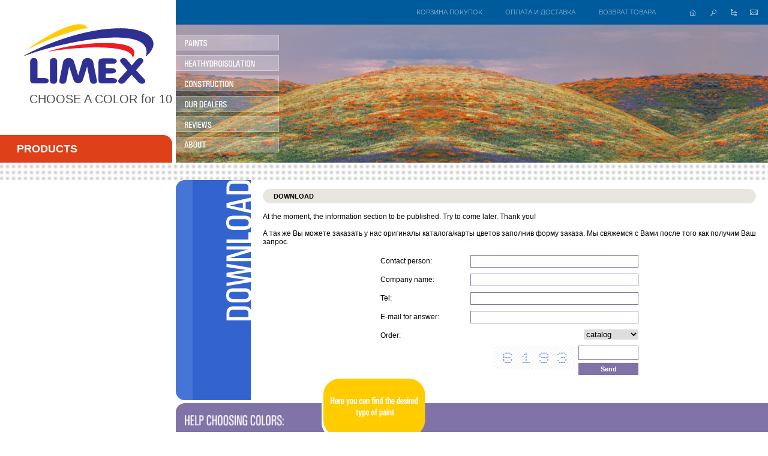

--- FILE ---
content_type: text/html; charset=windows-1251
request_url: http://www.limex.by/en/download/
body_size: 18647
content:
<!DOCTYPE html PUBLIC "-//W3C//DTD XHTML 1.0 Transitional//EN" "http://www.w3.org/TR/xhtml1/DTD/xhtml1-transitional.dtd">
<html xmlns="http://www.w3.org/1999/xhtml">
<head>
<meta http-equiv="content-type" content="text/html; charset=windows-1251;"/>
<meta http-equiv="X-UA-Compatible" content="IE=7"/>
<title>Download | Интернет-магазин LIMEX.BY. Краски «Limex» — долговечные фасадные и интерьерные краски оптом и в розницу </title>
<link href="/_css/css.css" type="text/css" rel="stylesheet"/>
<link href="/favicon.ico" type="image/x-icon" rel="shortcut icon"/>
<link href="/en/rss/" type="application/rss+xml" title="rss" rel="alternate"/>
<meta name="keywords" content=""/>
<meta name="viewport" content="width=device-width,initial-scale=1,maximum-scale=2,minimum-scale=1"/>
<meta name="description" content=""/>
<meta name="robots" content="index, follow"/>
<meta name="resource-type" content="document"/>
<meta http-equiv="expires" content="0"/>
<meta http-equiv="pragma" content="no-cache"/>
<meta http-equiv="cache-control" content="no-cache"/>
<meta name="revisit-after" content="3 days"/>
<meta name="distribution" content="global"/>
<meta http-equiv="imagetoolbar" content="no"/> 
<meta name="author" content="Дизайн-Студия MEGA(TM) (www.mega.by)"/>
<meta name="copyright" content="ОАО «ЛРСП-17» (www.limex.by)"/>
<meta name="geo.country" content="by"/>
<meta name="geo.placename" content="Lida"/>
<script type="text/javascript" src="/_js/js.js"></script>
<script type="text/javascript" src="/_js/jquery.min.js"></script>
<script src="https://cdn.mega.by/_js/megabox/0.0.1/jquery.megabox.min.js"></script>
<script type='text/javascript' src='http://download.skype.com/share/skypebuttons/js/skypeCheck.js'></script>
<!--[if IE 6]>
	<script type="text/javascript" src="/_js/png.js"></script>
	<script type="text/javascript">DD_belatedPNG.fix("*");</script>
<![endif]-->
</head>
<body>
<div id="wrapper">
	<div id="header">
		<div class="mob-menu">
			<div class="top"><a title="Paints Limex in Belarus" href="/en/"><img class="logo" src="/_img/logo.png" alt="Paints Limex in Belarus"/></a><div class="hamburger"><span></span><span></span><span></span></div></div>
			<nav>
				<a class="red" href="/ru/cart/">Корзина покупок</a>
				<a href="/ru/manufacture/">Производство красок</a>
				<a href="/ru/production/">Продукция</a>
					<a class="sub" href="/ru/production/46/1/">Краски</a>
					<a class="sub" href="/ru/production/3/1/">Декоративные покрытия</a>
					<a class="sub" href="/ru/production/2/1/">Грунтовки</a>
					<a class="sub" href="/ru/production/35/1/">Лаки</a>
					<a class="sub" href="/ru/production/1/1/">Пигментные пасты</a>
					<a class="sub" href="/ru/production/36/1/">Антисептики</a>
					<a class="sub" href="/ru/production/37/1/">Фунгицид</a>
				<a href="/ru/insulation/">Теплогидроизоляция</a>
					<a class="sub" href="/ru/insulation/benefits/">Основные преимущества</a>
					<a class="sub" href="/ru/insulation/information/">Общая техническая информация</a>
					<a class="sub" href="/ru/insulation/wall/">Изоляция наружных стен</a>
					<a class="sub" href="/ru/insulation/roof/">Изоляция скатных крыш</a>
					<a class="sub" href="/ru/insulation/flat-roofs/">Изоляция плоских крыш</a>
					<a class="sub" href="/ru/insulation/floor/">Изоляция полов</a>
					<a class="sub" href="/ru/insulation/ceiling/">Изоляция потолков</a>
					<a class="sub" href="/ru/insulation/roofs-and-walls/">Изоляция крыш и стен</a>
				<a href="/ru/construction/">Проектирование и строительство</a>
				<a href="/ru/dealers/">Наши дилеры</a>
				<a href="/ru/responses/">Отзывы</a>
				<a href="/ru/about/">О нас</a>
				<a href="/ru/download/">Скачать</a>
				<a href="/ru/news/">Новости</a>
				<a href="/ru/search/">Поиск</a>
				<a href="/ru/contacts/">Контакты</a>
				<a class="sub" href="/ru/contacts/feedback/">Обратная связь</a>
				<a href="/ru/order/">Заказать каталог или презентацию</a>
				<a href="/ru/job/">Вакансии</a>
				<a href="/ru/objects/">Наши объекты</a>
				<a href="/ru/price/">Запрос прайс-листа</a>
				<a href="/ru/service/">Оплата и доставка</a>
				<a href="/ru/returns/">Возврат товара</a>
			</nav>
		</div>
		<div class="top_area">
			<div class="lang"><a href="/ru/download/">Рус</a> | <span>Eng</span></div>
			<span class="menu-bepaid">
				<a href="/ru/cart/">Корзина покупок</a>
				<a href="/ru/service/">Оплата и доставка</a>
				<a href="/ru/returns/">Возврат товара</a>
				<div class="icon">
					<a title="Feedback" href="/en/contacts/feedback/"><img src="/_img/i_mail.png" width="20" height="20" alt="Conctact Us"/></a>
					<a title="Site Map" href="/en/sitemap/"><img src="/_img/i_map.png" width="20" height="20" alt="Site Map"/></a>
					<a title="Search" href="/en/search/"><img src="/_img/i_search.png" width="20" height="20" alt="Search"/></a>
					<a title="Home" href="/en/"><img src="/_img/i_home.png" width="20" height="20" alt="Home"/></a>
				</div>
			</span>

		</div>
									<div class="top_bg_img" style="background:#cccccc url(/_img/header/01.jpg) top right no-repeat;"></div>
		<div class="net_bg"></div><div class="net_bg_top"></div>
		<a title="Paints Limex in Belarus" href="/en/"><img class="logo" src="/_img/logo.png" width="216" height="100" alt="Paints Limex in Belarus"/></a><br/>
		<div class="slogan">CHOOSE A COLOR for 10 years</div>
		<div class="menu_top"><ul><li><a href="/en/manufacture/"><img src="/_img/m_t_paints_en.png" width="172" height="26" alt=""/></a></li><li><a href="/en/insulation/"><img src="/_img/m_t_thermal_water_insulation_en.png" width="172" height="26" alt=""/></a></li><li><a href="/en/construction/"><img src="/_img/m_t_construction_en.png" width="172" height="26" alt=""/></a></li><li><a href="/en/dealers/"><img src="/_img/m_t_our_dealers_en.png" width="172" height="26" alt=""/></a></li><li><a href="/en/responses/"><img src="/_img/m_t_reviews_en.png" width="172" height="26" alt=""/></a></li><li><a href="/en/about/"><img src="/_img/m_t_about_en.png" width="172" height="26" alt=""/></a></li></ul></div>		
		<div class="left_block_title"><span>PRODUCTS</span></div>	</div>
	<div class="middle">
		<div class="container">
			<div class="content">
												<div class="taxon"><div class="taxon_ctl"></div><div class="taxon_ctr"></div><table><tr><td><h1>Download</h1></td></tr></table><div class="taxon_cbl"></div><div class="taxon_cbr"></div></div>
								<div>At the moment, the information section to be published. Try to come later. Thank you!</div>

				<br/>
<script type="text/javascript">
/*<!--*/
function send_form() {
	if (document.getElementById('name').value=='') {
		alert('Contact person specified in the wrong format');
		document.getElementById('name').style.border="1px solid "+css_on;
		document.getElementById('name').focus();
		return false;
	} else document.getElementById('name').style.border="1px solid "+css_off;

	if (document.getElementById('org').value=='') {
		alert('The name of the company set in the wrong format');
		document.getElementById('org').style.border="1px solid "+css_on;
		document.getElementById('org').focus();
		return false;
	} else document.getElementById('org').style.border="1px solid "+css_off;

	if (document.getElementById('tel').value=='') {
		alert('Tel set in the wrong format');
		document.getElementById('tel').style.border="1px solid "+css_on;
		document.getElementById('tel').focus();
		return false;
	} else document.getElementById('tel').style.border="1px solid "+css_off;
	
	RegMail = new RegExp("^.+?@.+?\..+$");
	if(!RegMail.test(document.getElementById('email').value)) {
		alert('E-mail set in the wrong format');
		document.getElementById('email').style.border="1px solid "+css_on;
		document.getElementById('email').focus();
		return false;
	} else document.getElementById('email').style.border="1px solid "+css_off;

	RegDispatcher = new RegExp("^[0-9]+$");
	if (!RegDispatcher.test(document.getElementById('number').value)) {
		alert('The number set in the wrong format');
		document.getElementById('number').style.border="1px solid "+css_on;
		document.getElementById('number').focus();
		return false;
	} else document.getElementById('number').style.border="1px solid "+css_off;

	document.getElementById('frm_order').submit();
	return true;
}
/* --> */
</script>

<p>А так же Вы можете заказать у нас оригиналы каталога/карты цветов заполнив форму заказа. Мы свяжемся с Вами после того как получим Ваш запрос.</p>
<form id="frm_order" action="" method="post">
<div class="feed_area">
   <div class="field">
      <label for="name">Contact person:</label>
      <input type="text" id="name" name="name" value="" maxlength="256"/>
   </div>
   <div class="field">
      <label for="org">Company name:</label>
	  <input type="text" id="org" name="org" value="" maxlength="256"/>
   </div>
   <div class="field">
      <label for="org">Tel:</label>
	  <input type="text" id="tel" name="tel" value="" maxlength="256"/>
   </div>
   <div class="field">
      <label for="email">E-mail for answer:</label>
      <input type="text" id="email" name="email" value="" maxlength="256"/>
   </div>
    <div class="field">
      <label for="message">Order:</label>
      <select name="order">
		<option value="catalog">catalog</option><option value="presentation">presentation</option>	  </select>
   </div>
   <div class="field">
      <div><input class="nmbr" maxlength="4" type="text" id="number" name="number" value=""/><br/>
	  <input class="bttn" type="button" value="Send" onclick="send_form();"/></div>
   <img class="nmbr_img" width="136" height="40" src="/_img/number.png?id=43" alt=""/>
   </div>
</div>
</form>
				<br clear="all"/>
				<span class="mobile"><br/><br/><br/></span>
			</div>
		</div>
		<div class="sl">
			<br/>
								
		</div>
		<div class="sr_2">
				<div class="back_right_top_bg"></div>
				<img src="/_img/tx_download_en.png" alt=""/>
						</div>
	</div>
	<div class="circ_man_cnt"><div class="t_our_services_bottom_bg_2"></div>
	<img class="search_man_popup" src="/_img/search_man_en.png" width="186" height="218" alt=""/></div>
	<div class="middle">
		<div class="container">
			<div class="content_2">
				<script>var type = '43';var surface = '33';function f_type_change(id) {document.getElementById('surface_'+type).style.display = 'none';document.getElementById('surface_'+id).style.display = 'block';type = id;document.getElementById('a_more').href = '/en/choosing/?type='+type+'&surface='+surface;return;}function f_surface_change(id) {surface = id;document.getElementById('a_more').href = '/en/choosing/?type='+type+'&surface='+surface;return;}</script><div class="search_colour_block"><table class="search_area"><tr><td><img class="help_colour" src="/_img/choose_colors_en.png" width="165" height="18" alt=""/><br clear="all"/><span>For what purposes need paint?</span><select id="type" onchange="f_type_change(this.value)"><option value="43" selected="selected">External works</option><option value="42">Internal work</option></select><br/><span>Choose the type of surface:</span><select id="surface_43" onchange="f_surface_change(this.value)"><option value="33" selected="selected">Brick</option><option value="34">Concrete</option><option value="40">Metal</option><option value="36">Plastered</option><option value="35">Putty</option><option value="37">Slate</option><option value="38">Slate roof</option><option value="39">Wooden</option></select><select id="surface_42" style="display:none;" onchange="f_surface_change(this.value)"><option value="25">Brick</option><option value="26">Concrete</option><option value="29">Gypsum</option><option value="31">Metal</option><option value="28">Plastered</option><option value="27">Putty</option><option value="30">Wooden</option></select><a id="a_more" title="More" class="more_en" href="/en/choosing/?type=43&surface=33"><span>More</span></a></td></tr></table><div class="search_colour_b_l"></div></div>			</div>
		</div>
		<div class="sl">
			
		</div>
	</div>
	<div class="middle">
		<div class="container">
			<div class="content_2">
				
			</div>
		</div>
		<div class="sl">
			
		</div>
	</div>
	<table class="sect_block">
		<tr>
			<td>
			<div>
				<a title="Запрос прайс-листа" href="/en/price/">
					<img src="/_img/order_price.jpg" width="254" height="142" alt="Запрос прайс-листа"/>
				</a>
			</div>
			</td>
			<td>
			<div>
				<a title="Order a presentation" href="/en/order/">
					<img src="/_img/b_m_order_presentation.png" width="93" height="94" alt="Order a presentation"/>
					<img class="img" src="/_img/b_t_order_presentation_en.png" width="120" height="40" alt="Order a presentation"/>
				</a>
			</div>
			</td>
			<td>
			<div>
				<a title="Download/Order a color map. Catalog" href="/en/download/">
					<img src="/_img/b_m_order_colour_catalog.png" width="116" height="120" alt="Download/Order a color map. Catalog"/>
					<img class="img" src="/_img/b_t_order_colour_catalog_en.png" width="118" height="60" alt="Download/Order a color map. Catalog"/>
				</a>
			</div>
			</td>
			<td>
			<div><a href="skype:limexpaint?call" onclick="return skypeCheck();" title="Contact our consultant: Ludmila"><img src="/_img/skype_unactive.png" width="110" height="95" alt="Contact our consultant: Ludmila"/><img style="margin:0px 0px 0px 10px;" src="/_img/b_t_consult_en.png" width="130" height="85" alt="Contact our consultant: Ludmila"/></a>&nbsp;&nbsp;&nbsp;<a class="cont" href="/en/contacts/feedback/">Contact us</a></div>
			</td>
		</tr>
	</table>
</div>
<div id="footer">

	
	<div class="bann_area">
	<table>
		<tr>
		<td>
		<div class="address">
			ОАО «Лидское ремонтно-строительное предприятие №17»<br/>
			Республика Беларусь<br/>
			231300, Гродненская обл,<br/>
			г. Лида, ул. Фурманова, 45.<br/>
			Тел/факс: +375-154-611411,<br/>
			Тел.: +375-154-611519,<br/>
			МТС: +375-33-6234223<br/>
			<a href="mailto:limexpaint@rambler.ru">limexpaint@rambler.ru</a> 
		</div>			
		</td>
		<td>
		<div class="address1">
		Интернет-магазин красок LIMEX.BY<br/>
		Режим работы интернет-магазина: <br/>
        Онлайн-заказ: круглосуточно <br/>
        Оператор: 8.00-17.00  Пн-Пт.<br/>
        Свидетельство о государственной регистрации<br/>
		выдано Лидский горисполком 06.07.2000, УНП 500016625<br/>  
        Интернет-магазин зарегистрирован в Торговом реестре<br/>
		Республике Беларусь 06.05.2021
        </div>			
		</td>
		
			<td><a target="_blank" href="http://www.tau-s.ru/"><img src="/_img/b_tau_c.png" width="169" height="77" alt=""/></a></td>
			<td><a target="_blank" href="http://www.airless-belarus.by"><img src="/_img/b_graco.png" width="74" height="79" alt=""/></a></td>
			<td><a target="_blank" href="http://limex.belorussia.su" title="Справочник организаций Беларуси"><img src="/_img/button.gif" border="0"></a></td>
		</tr>
	</table>
	</div>
	<br clear="all"/>
	<ul class="cols" style="padding:30px 0">
		<li style="width:20%">
			<div class="mega_copy">
				<script type="text/javascript" src="http://copyright.mega.by/?type=1&amp;logoback=ffffff&amp;logo=c6c6c6&amp;font=c6c6c6&amp;line=c6c6c6"></script>
			</div>
		</li>
		<li>
			<div class="menu_bottom"><a href="/en/manufacture/">Manufacture of paintwork materials</a> | <a href="/en/insulation/">Heat insulation</a> | <a href="/en/construction/">Design and construction</a> | <a href="/en/dealers/">Our dealers</a> | <a href="/en/responses/">Responses</a> | <a href="/en/about/">About us</a> | <a href="/en/download/" class="active">Download</a> | <a href="/en/production/">Production</a> | <a href="/en/news/">NEWS</a> | <a href="/en/search/">Search</a> | <a href="/en/contacts/">Contacts</a> | <a href="/en/order/">Order a catalog or presentation</a> | <a href="/en/job/">Jobs</a> | <a href="/en/objects/">Our objects</a> | <a href="/en/cart/">Cart</a> | <a href="/en/choosing/">Help choosing colors</a> | <a href="/en/price/">Price</a></div>
		</li>
	</ul>
	<div class="megapay megapay0" style="padding:20px;" data-megapay-height="20px" data-megapay="visa,visa-verified,mastercard,mastercard-secure,mastercard-id,belkart,belkart-password,bepaid,erip"><script src="https://cdn.mega.by/_js/megapay/0.0.1/jquery.megapay.min.js"></script></div>
</div>

<script>
$("body").on("click", ".hamburger", function (e) {
	e.preventDefault();
	if ($(".hamburger").hasClass("on")) {
		$(".mob-menu nav").removeClass("on");
		$(".hamburger").removeClass("on");
		$("body").removeClass("on");
		$(".cart_home").removeClass("on");
	} else {
		$(".hamburger").addClass("on");
		$(".mob-menu nav").addClass("on");
		$("body").addClass("on");
		$(".cart_home").addClass("on");
	}
});

var tablecount = $('table.tab').length;	
for (let i = 0; i < tablecount; i++) {
	$("table.tab").eq(i).wrapAll("<div class='table_cover'></div>");
}
				

</script>
<script type="text/javascript">
var gaJsHost = (("https:" == document.location.protocol) ? "https://ssl." : "http://www.");
document.write(unescape("%3Cscript src='" + gaJsHost + "google-analytics.com/ga.js' type='text/javascript'%3E%3C/script%3E"));
</script>
<script type="text/javascript">
try {
var pageTracker = _gat._getTracker("UA-3132663-25");
pageTracker._trackPageview();
} catch(err) {}</script>

<script type='text/javascript'>
(function(){
	var widget_id = '120877';
	var s = document.createElement('script');
	s.type = 'text/javascript'; s.async = true;
	s.src = '//code.jivosite.com/script/widget/'+widget_id;
	var ss = document.getElementsByTagName('script')[0];
	ss.parentNode.insertBefore(s, ss);
})();
</script>

</body>
</html>

--- FILE ---
content_type: text/html
request_url: http://copyright.mega.by/?type=1&logoback=ffffff&logo=c6c6c6&font=c6c6c6&line=c6c6c6
body_size: 503
content:
try {
document.write('<style type="text/css">');
document.write('#mega_copyright_1 {width:210px; height:25px; text-align:center;}');
document.write('#mega_logo_1 {float:left; width:71px; height:25px; margin-right:10px; text-align:left; border-right:1px solid #c6c6c6;}');
document.write('#mega_logo_1 img {margin-top:4px;}');
document.write('#mega_text_1 {float:left; width:120px; height:15px; text-align:left; font-family:tahoma, verdana, arial; font-size:10px; color:#c6c6c6; text-decoration:none; font-weight:normal;}');
document.write('#mega_text_1 a:link, #mega_text_1 a:visited {font-family:tahoma, verdana, arial; font-size:10px; color:#c6c6c6; text-decoration:none; font-weight:normal;}');
document.write('#mega_text_1 a:hover, #mega_text_1 a:hover.visited {font-family:tahoma, verdana, arial; font-size:10px; color:#c6c6c6; text-decoration:underline; font-weight:normal;}');
document.write('</style>');
document.write('<div id="mega_copyright_1">');
document.write('<div id="mega_logo_1"><a href="https://www.mega.by" target="_blank"><img src="https://copyright.mega.by/logo.php?logoback=ffffff&logo=c6c6c6" width="61" height="14" alt="MEGA DESIGN-STUDIO&trade;" border="0"></a></div>');
document.write('<div id="mega_text_1"><a href="https://www.mega.by" target="_blank">Developed by<br>MEGA DESIGN-STUDIO</a>&trade;</div>');
document.write('</div>');
} catch(error) {}

--- FILE ---
content_type: text/css
request_url: http://www.limex.by/_css/css.css
body_size: 53993
content:
@font-face{font-family:"montserrat-thin";font-display:swap;src:url("/_css/font/montserrat-thin.eot");src:url("/_css/font/montserrat-thin.eot?#iefix")format("embedded-opentype"),url("/_css/font/montserrat-thin.woff")format("woff"),url("/_css/font/montserrat-thin.ttf")format("truetype");font-weight:100;font-style:normal;font-stretch:normal}
@font-face{font-family:"montserrat-regular";font-display:swap;src:url("/_css/font/montserrat-regular.eot");src:url("/_css/font/montserrat-regular.eot?#iefix")format("embedded-opentype"),url("/_css/font/montserrat-regular.woff")format("woff"),url("/_css/font/montserrat-regular.ttf")format("truetype");font-weight:normal;font-style:normal;font-stretch:normal}
@font-face{font-family:"montserrat-medium";font-display:swap;src:url("/_css/font/montserrat-medium.eot");src:url("/_css/font/montserrat-medium.eot?#iefix")format("embedded-opentype"),url("/_css/font/montserrat-medium.woff")format("woff"),url("/_css/font/montserrat-medium.ttf")format("truetype");font-weight:500;font-style:normal;font-stretch:normal}
@font-face{font-family:"montserrat-light";font-display:swap;src:url("/_css/font/montserrat-light.eot");src:url("/_css/font/montserrat-light.eot?#iefix")format("embedded-opentype"),url("/_css/font/montserrat-light.woff")format("woff"),url("/_css/font/montserrat-light.ttf")format("truetype");font-weight:300;font-style:normal;font-stretch:normal}
@font-face{font-family:"montserrat-extrabold";font-display:swap;src:url("/_css/font/montserrat-extrabold.eot");src:url("/_css/font/montserrat-extrabold.eot?#iefix")format("embedded-opentype"),url("/_css/font/montserrat-extrabold.woff")format("woff"),url("/_css/font/montserrat-extrabold.ttf")format("truetype");font-weight:800;font-style:normal;font-stretch:normal}
@font-face{font-family:"montserrat-bold";font-display:swap;src:url("/_css/font/montserrat-bold.eot");src:url("/_css/font/montserrat-bold.eot?#iefix")format("embedded-opentype"),url("/_css/font/montserrat-bold.woff")format("woff"),url("/_css/font/montserrat-bold.ttf")format("truetype");font-weight:bold;font-style:normal;font-stretch:normal}
@font-face{font-family:"montserrat-black";font-display:swap;src:url("/_css/font/montserrat-black.eot");src:url("/_css/font/montserrat-black.eot?#iefix")format("embedded-opentype"),url("/_css/font/montserrat-black.woff")format("woff"),url("/_css/font/montserrat-black.ttf")format("truetype");font-weight:900;font-style:normal;font-stretch:normal}

* {margin:0; padding:0; border:0px; outline:none;}
:focus {outline:none;}
.br {font-size:0px;}
html {height:100%;}
body {font:normal 12px arial, tahoma, verdana, sans-serif; height:100%;}

* html #wrapper, * html #footer {width:expression((documentElement.clientWidth||document.body.clientWidth)<975?'980px':'');}

a:link, a:visited {color:#949494; text-decoration:underline;}
a:hover, a:hover.visited {color:#949494; text-decoration:none;}


ul,ol{padding:0;margin:1rem 0;overflow:hidden;list-style-type:disc;font-size:inherit;line-height:1.5}
ol{list-style-type:decimal}
ul li{padding:0;margin:0 0 1rem 2rem;text-align:left}
ol li{padding:0;margin:0 0 1rem 2rem;list-style-type:decimal;text-align:left}
ul li ul,ol li ol{margin:.5rem 0 0}

ul.cols{display:table;table-layout:fixed;width:100%;padding:0;margin:0;position:relative;overflow:visible!important;list-style-type:none!important}
.content ul.cols{display:table;table-layout:fixed;width:100%;padding:0;margin:0;position:relative;overflow:visible!important;list-style-type:none!important}
ul.cols>li{display:table-cell;vertical-align:middle;position:relative;padding:0;margin:0}
ul.cols>li.blank{width:2vw}

a {outline:0px;}

img {border:0px;}

table {border-collapse:collapse; border-spacing:0px;}
caption, th, td {text-align:left;}

textarea, input, select {vertical-align:middle;}

p {margin:0px 0px 15px 0px; text-align:justify;}
h1, h2, h3, h4 {font-family:"montserrat-regular",Arial,Helvetica,sans-serifmargin:0px 0px 15px 0px;text-align:left; color:#000000;}
h1 {font-size:2rem;}
h2 {font-size:1.6rem;}
h3 {font-size:1rem;}
h4 {font-size:.8rem;}

hr {font-size:0px; color:#fff; background:#fff; border:1px dotted #d3def8; border-style:none none dotted;}

#wrapper {width:100%; min-width:980px; min-height:100%; height:auto !important; height:100%;}

#header {width:100%; height:300px; position:relative;}

#d_login input{border: 1px solid #000;}

.middle {width:100%; height:1%; overflow:hidden; position:relative;}
*html .middle {overflow:visible; position:static;}
.middle:after {content:'.'; display:block; clear:both; visibility:hidden; height:0;}

.container {width:100%; float:left; overflow:hidden; background:#fff; position:relative;}
.content {padding:0 20px 0 438px;}
.content ul {margin-left:20px; list-style:square; margin-bottom:20px;}

.content_2 {padding:0 0px 0 293px; background:#fff; position:relative;}

.container , .sl, .sr, .sr_2 {padding-bottom:32767px; margin-bottom:-32767px;}

.sl {float:left; width:293px; margin-left:-100%;}

.sr {float:left; width:125px; margin-left:-100%; position:relative; left:293px; overflow:hidden; background:#fc0 url(/_img/back_right_bg.png) repeat-y;}
.sr .back_right_top_bg {position:absolute; top:0px; left:0px; width:15px; height:15px; background:url(/_img/back_right_top_bg.png);}
.sr .t_our_services_bottom_bg {position:absolute; top:0px; left:0px; width:15px; height:15px; background:url(/_img/t_our_services_bottom_bg.png); border:1px solid red;}
.sr img {float:right; margin-bottom:30px;}

.circ_man_cnt {position:relative; width:100%; height:15px; //height:0px; font-size:0px; z-index:5;}

.t_our_services_bottom_bg {position:relative; margin-top:-15px; left:293px; width:15px; height:15px; background:url(/_img/t_our_services_bottom_bg.png);}
*html .t_our_services_bottom_bg {top:0px;}

.t_our_services_bottom_bg_2 {position:relative; margin-top:-15px; left:293px; width:15px; height:15px; background:url(/_img/back_right_bottom_bg_2.png) no-repeat;}
*html .t_our_services_bottom_bg_2 {top:0px;}

.search_man_popup {position:relative; top:182px; margin-top:-218px; left:523px; z-index:20;}


.sr_2 {float:left; width:125px; margin-left:-100%; position:relative; left:293px; overflow:hidden; background:#3363cf url(/_img/back_right_bg_2.png) repeat-y;}
.sr_2 .back_right_top_bg {position:absolute; top:0px; left:0px; width:15px; height:15px; background:url(/_img/back_right_top_bg_2.png);}
.sr_2 img {float:right; margin-bottom:30px;}

#footer {min-width:980px; height:274px; position:relative;}

.left_img {float:left; margin-right:15px; border:2px solid #9b8ac9;}
.right_img {float:right; margin-left:15px; border:2px solid #9b8ac9;}

.top_area {position:relative; margin-left:293px; height:41px; background:#005b9c;}
.top_area .lang {position:relative; float:left; top:12px; left:12px; color:#8080c9; display:inline; display:none;}
.top_area .lang span {color:#ffffff;}
.top_area .lang a:link, .top_area .lang a:visited {color:#8080c9; text-decoration:underline;}
.top_area .lang a:hover, .top_area .lang a:hover.visited {color:#acacd0; text-decoration:none;}
.top_area .icon {color:#8080c9;}
.top_area .icon img {float:right; margin-left:14px;}

.top_bg_img {position:relative; top:0px; margin-left:293px; height:230px; background:#fcc;background-size:cover!important}

.net_bg_top {position:absolute; top:300px; left:0px; width:293px; background:#fff; height:30px;}
.net_bg {position:absolute; left:0px; width:100%; background:url(../_img/net_bg.png) 3px 0px; height:30px;}

.logo {position:absolute; top:40px; left:40px;}
.slogan {position:absolute; top:154px; left:49px; font:normal 20px arial narrow, "arial narrow", arial, tahoma; color:#4c4c4c;}


.menu_top {position:absolute; top:42px; left:293px;}
.menu_top img {margin-bottom:3px; //margin-bottom:1px; padding:0px;}
.menu_top ul {padding:0px; margin:0px; list-style:none;}
.menu_top ul li {padding:0px; margin:0px;}
.menu_top a img:hover {text-decoration:none; opacity:0.7; //filter:alpha(opacity=70);}

.left_block_title {position:absolute; top:225px; left:0px; background:#de4019 url(/_img/t_shop_pr_bg.png) top right no-repeat; width:287px; height:46px; font:normal 18px arial narrow, "arial narrow", arial, tahoma; color:#ffffff; text-align:left;}
.left_block_title span {position:relative; top:13px; left:28px;}


.menu_left {margin-top:6px; text-align:center; font:normal 14px arial narrow, "arial narrow", arial, tahoma; letter-spacing:-1px; white-space:nowrap; padding-bottom:10px; position:relative; z-index:3;}
.menu_left img {margin-bottom:21px;}
.menu_left a:link, .menu_left a:visited {display:block; text-decoration:none; background:url(/_img/m_over.png) -164px 72px no-repeat; width:164px; height:100px; margin:15px auto 0;}
.menu_left a:hover, .menu_left a:hover.visited {display:block; text-decoration:none; background:url(/_img/m_over.png) 0px 72px no-repeat; width:164px; height:100px; margin:15px auto 0;}
.menu_left a.active:link, .menu_left a.active:visited {background:url(/_img/m_over.png) 0px 72px no-repeat;}
.menu_left a.active:hover, .menu_left a.active:hover.visited {background:url(/_img/m_over.png) 0px 72px no-repeat; width:164px;}

.sitemap {padding-left:20px;}
.sitemap {font-family:tahoma; font-weight:normal;}
.sitemap ul {margin:0 auto;}
.sitemap ul li ul {margin:0 auto;}
.sitemap li {font-size:12px; margin-left:15px; list-style-type:square; padding:0px; line-height:19px; text-align:left;}
.sitemap li a:link, .sitemap li a:visited {text-decoration:none;}
.sitemap li a:hover, .sitemap li a:hover.visited {text-decoration:underline;}

.left_block_title {position:absolute; top:225px; left:0px; background:#de4019 url(/_img/t_shop_pr_bg.png) top right no-repeat; width:287px; height:46px; font:bold 18px arial narrow, "arial narrow", arial, tahoma; color:#ffffff; text-align:left;}
.left_block_title span {position:relative; top:13px; left:28px;}

.thermal_block_title {position:absolute; top:212px; left:0px; background:#9a9d9f url(/_img/t_thermal_insulation.png) top right no-repeat; width:287px; height:31px; font:bold 18px arial narrow, "arial narrow", arial, tahoma; color:#ffffff; text-align:left;}
.thermal_block_title span {position:relative; top:13px; left:28px; text-transform:uppercase;}

.vacancy_block {margin-top:5px; position:relative; width:286px; border:1px solid #dfdfdf; border-top:0px; border-left:0px;}
.t_vacancy {position:relative; background:#f63f30 url(/_img/t_vacancy_bg.png) top right no-repeat; width:287px; height:31px; font:bold 18px arial narrow, "arial narrow", arial, tahoma; color:#ffffff; text-align:left;}
*html .t_vacancy {left:1px;}
.t_vacancy span {position:relative; top:13px; left:28px; text-transform:uppercase;}
.vacancy_area {width:250px; padding:15px 0px 0px 28px;}
.vacancy_area:after {content:'.'; display:block; clear:both; visibility:hidden; height:0;}
.vacancy_area img {float:left; margin-right:10px;}
.vacancy_area div {padding:7px 0px 0px 0px; display:block;}
.vacancy_area a:link, .vacancy_area a:visited {color:#ff0000; font-weight:bold;}
.vacancy_area a:hover, .vacancy_area a:hover.visited {color:#ff0000; font-weight:bold;}

.our_objects_block {margin-top:5px; position:relative; width:286px; border:1px solid #dfdfdf; border-top:0px; border-left:0px;}
.our_objects_block table {border-collapse:collapse;}
.our_objects_block td {vertical-align:top;}
.t_our_objects {position:relative; background:#9ebe1c url(/_img/t_our_objects.png) top right no-repeat; width:287px; height:31px; font:bold 18px arial narrow, "arial narrow", arial, tahoma; color:#ffffff; text-align:left;}
*html .t_our_objects {left:1px;}
.t_our_objects span {position:relative; top:13px; left:28px; text-transform:uppercase;}
.objects_area {width:100px; padding:15px 0px 0px 28px;}
.objects_area:after {content:'.'; display:block; clear:both; visibility:hidden; height:0;}
.objects_area img {float:left; margin-right:10px; margin-bottom:5px; border:2px solid #9a8ac9;}
.objects_area div {padding:7px 0px 0px 0px; display:block;}
.objects_area a:link, .objects_area a:visited {color:#ff0000;}
.objects_area a:hover, .objects_area a:hover.visited {color:#ff0000;}

.objects_area a.all_object:link, .objects_area a.all_object:visited {font-weight:bold; display:inline-block; background:#9ebe1c; padding:3px 5px; color:#ffffff; text-decoration:none;}
.objects_area a.all_object:hover, .objects_area a.all_object:hover.visited {font-weight:bold; display:inline-block; background:#b5d240; padding:3px 5px; color:#ffffff; text-decoration:none;}

.our_news_block {margin-top:5px; position:relative; border:1px solid #dfdfdf; border-top:0px; border-right:0px;}
.t_our_news {position:relative; left:-1px; background:#f38621 url(/_img/t_our_news_bg.png) top left no-repeat; width:100%; height:31px; font:bold 18px arial narrow, "arial narrow", arial, tahoma; color:#ffffff; text-align:left;}
.t_our_news span {position:relative; top:13px; padding-left:28px; display:inline-block; text-transform:uppercase;}
.news_area {padding:15px 0px 0px 28px;}
.news_area:after {content:'.'; display:block; clear:both; visibility:hidden; height:0;}
.news_area img {float:left; margin-right:10px; border:2px solid #9a8ac9;}
.news_area div {padding:7px 0px 0px 0px; display:block;}
.news_area .date {padding:0px 0px 4px 0px; font-weight:bold; font-size:10px;}
.news_area .title {padding:0px 0px 7px 0px;}
.news_area a:link, .news_area a:visited {color:#ff0000;}
.news_area a:hover, .news_area a:hover.visited {color:#ff0000;}

.our_news_block a.all_news:link, .our_news_block a.all_news:visited {font-weight:bold; display:inline-block; background:#f38621; padding:3px 5px; color:#ffffff; text-decoration:none;}
.our_news_block a.all_news:hover, .our_news_block a.all_news:hover.visited {font-weight:bold; display:inline-block; background:#f7b87d; padding:3px 5px; color:#ffffff; text-decoration:none;}

.t_bottom_right {position:relative; top:1px; background:url(/_img/circle_right.png) top right no-repeat; width:287px; height:20px;}
*html .t_bottom_right {left:1px;}
.t_bottom_left {position:relative; top:1px; left:-1px; background:url(/_img/circle_left.png) top left no-repeat; height:20px;}

.menu_top {margin-top:16px;}
@-moz-document url-prefix() {.menu_top {margin-top:10px;}}
.menu_top img {margin-bottom:3px; //margin-bottom:1px; padding:0px;}
.menu_top ul {padding:0px; margin:0px; list-style:none;}
.menu_top ul li {padding:0px; margin:0px;}
.menu_top a img:hover {text-decoration:none; opacity:0.7; //filter:alpha(opacity=70);}

.menu_cat {text-align:center; font:normal 14px arial narrow, "arial narrow", arial, tahoma; letter-spacing:-1px; white-space:nowrap; padding-bottom:40px; margin-top:-30px; position:relative;}
.menu_cat img {margin-bottom:21px;}
.menu_cat a {display:block; text-decoration:none; width:164px; height:100px; margin:15px auto 0;}

.menu_cat a.l_170_ru:link, .menu_cat a.l_170_ru:visited {background:url(/_img/m_l_washers_ru.png) -164px 72px no-repeat;}
.menu_cat a.l_170_ru:hover, .menu_cat a.l_170_ru:hover.visited {background:url(/_img/m_l_washers_ru.png) 0px 72px no-repeat; width:164px;}
.menu_cat a.l_170_ru_a {background:url(/_img/m_l_washers_ru.png) 0px 72px no-repeat;}

.menu_cat a.l_35_ru:link, .menu_cat a.l_35_ru:visited {background:url(/_img/m_l_varnishes_ru.png) -164px 72px no-repeat;}
.menu_cat a.l_35_ru:hover, .menu_cat a.l_35_ru:hover.visited {background:url(/_img/m_l_varnishes_ru.png) 0px 72px no-repeat; width:164px;}
.menu_cat a.l_35_ru_a {background:url(/_img/m_l_varnishes_ru.png) 0px 72px no-repeat;}

.menu_cat a.l_46_ru:link, .menu_cat a.l_46_ru:visited {background:url(/_img/m_l_paints_ru.png) -164px 72px no-repeat;}
.menu_cat a.l_46_ru:hover, .menu_cat a.l_46_ru:hover.visited {background:url(/_img/m_l_paints_ru.png) 0px 72px no-repeat; width:164px;}
.menu_cat a.l_46_ru_a {background:url(/_img/m_l_paints_ru.png) 0px 72px no-repeat;}

.menu_cat a.l_1_ru:link, .menu_cat a.l_1_ru:visited {background:url(/_img/m_l_pigment_paste_ru.png) -164px 72px no-repeat;}
.menu_cat a.l_1_ru:hover, .menu_cat a.l_1_ru:hover.visited {background:url(/_img/m_l_pigment_paste_ru.png) 0px 72px no-repeat; width:164px;}
.menu_cat a.l_1_ru_a {background:url(/_img/m_l_pigment_paste_ru.png) 0px 72px no-repeat;}

.menu_cat a.l_2_ru:link, .menu_cat a.l_2_ru:visited {background:url(/_img/m_l_primers_ru.png) -164px 72px no-repeat;}
.menu_cat a.l_2_ru:hover, .menu_cat a.l_2_ru:hover.visited {background:url(/_img/m_l_primers_ru.png) 0px 72px no-repeat; width:164px;}
.menu_cat a.l_2_ru_a {background:url(/_img/m_l_primers_ru.png) 0px 72px no-repeat;}

.menu_cat a.l_3_ru:link, .menu_cat a.l_3_ru:visited {background:url(/_img/m_l_decorative_coatings_ru.png) -164px 72px no-repeat;}
.menu_cat a.l_3_ru:hover, .menu_cat a.l_3_ru:hover.visited {background:url(/_img/m_l_decorative_coatings_ru.png) 0px 72px no-repeat; width:164px;}
.menu_cat a.l_3_ru_a {background:url(/_img/m_l_decorative_coatings_ru.png) 0px 72px no-repeat;}

.menu_cat a.l_36_ru:link, .menu_cat a.l_36_ru:visited {background:url(/_img/m_l_antiseptics_ru.png) -164px 72px no-repeat;}
.menu_cat a.l_36_ru:hover, .menu_cat a.l_36_ru:hover.visited {background:url(/_img/m_l_antiseptics_ru.png) 0px 72px no-repeat; width:164px;}
.menu_cat a.l_36_ru_a {background:url(/_img/m_l_antiseptics_ru.png) 0px 72px no-repeat;}

.menu_cat a.l_37_ru:link, .menu_cat a.l_37_ru:visited {background:url(/_img/m_l_fungicide_ru.png) -164px 72px no-repeat;}
.menu_cat a.l_37_ru:hover, .menu_cat a.l_37_ru:hover.visited {background:url(/_img/m_l_fungicide_ru.png) 0px 72px no-repeat; width:164px;}
.menu_cat a.l_37_ru_a {background:url(/_img/m_l_fungicide_ru.png) 0px 72px no-repeat;}

.menu_cat a.l_38_ru:link, .menu_cat a.l_38_ru:visited {background:url(/_img/m_l_novelty_ru.png) -164px 72px no-repeat;}
.menu_cat a.l_38_ru:hover, .menu_cat a.l_38_ru:hover.visited {background:url(/_img/m_l_novelty_ru.png) 0px 72px no-repeat; width:164px;}
.menu_cat a.l_38_ru_a {background:url(/_img/m_l_novelty_ru.png) 0px 72px no-repeat;}

.menu_cat a.l_142_ru:link, .menu_cat a.l_142_ru:visited {background:url(/_img/m_l_car_washers_ru.png) -164px 72px no-repeat;}
.menu_cat a.l_142_ru:hover, .menu_cat a.l_142_ru:hover.visited {background:url(/_img/m_l_car_washers_ru.png) 0px 72px no-repeat; width:164px;}
.menu_cat a.l_142_ru_a {background:url(/_img/m_l_car_washers_ru.png) 0px 72px no-repeat;}


.menu_left_2 {font:bold 12px tahoma, arial; text-transform:uppercase; white-space:nowrap; padding-bottom:40px; margin-top:-30px; position:relative; text-transform:uppercase;}
.menu_left_2 a:link, .menu_left_2 a:visited {color:#000000; display:block; text-decoration:none; background:url(/_img/menu_left_dot.png) 23px 3px no-repeat; padding:3px 0px 3px 35px; margin:15px auto 0;}
.menu_left_2 a:hover, .menu_left_2 a:hover.visited {color:#000000; display:block; text-decoration:none; background:url(/_img/menu_left_dot.png) 25px 3px no-repeat; padding:3px 0px 3px 35px; margin:15px auto 0;}
.menu_left_2 a.active {color:#000000; background:url(/_img/menu_left_dot.png) 23px -117px no-repeat; padding:3px 0px 3px 35px;}

.net_bg {background:url(/_img/net_bg.png) top left; height:30px;}

.back_right_top {background:url(/_img/back_right_bg.png) top left repeat-y; width:125px; height:auto;}
.back_right_top div {float:left; width:15px; height:15px; background: url(/_img/back_right_top_bg.png) left no-repeat;}

.back_right_bottom {background:url(/_img/back_right_bg.png) top left repeat-y; width:125px; height:auto;}
.back_right_bottom div {float:left; width:15px; height:15px; background: url(/_img/back_right_bottom_bg.png) left no-repeat;}

.back_right_top_2 {background:url(/_img/back_right_bg_2.png) top left repeat-y; width:125px; height:auto;}
.back_right_top_2 div {float:left; width:15px; height:15px; background: url(/_img/back_right_top_bg_2.png) left no-repeat;}

.back_right_bottom_2 {background:url(/_img/back_right_bg_2.png) top left repeat-y; width:125px; height:auto;}
.back_right_bottom_2 div {float:left; width:15px; height:15px; background: url(/_img/back_right_bottom_bg_2.png) left no-repeat;}

.sections {margin-top:10px; font:bold 13px arial, tahoma; letter-spacing:-1px; color:#000000;}
.sections:after {content:'.'; display:block; clear:both; visibility:hidden; height:0;}
.sections div {width:338px; height:85px; padding-top:3px; background:#ffcc00; text-align:center; margin:0 auto 10px;}
.sections div img {margin-bottom:5px; background:#ffffff;}

.sect_block {margin-top:5px; background:#e7e7e5; width:100%; table-layout:fixed; border-collapse:collapse; text-align:center; position:relative;}
.sect_block td {vertical-align:middle; padding:20px 0px;}
.sect_block td div {margin:0 auto; width:250px;}
.sect_block td div img {float:left;}
.sect_block .img {margin:30px 0px 0px 10px;}
a.cont:link, a.cont:visited {padding-top:10px; display:inline-block; color:#949494; text-decoration:underline;}
a.cont:hover, a.cont:hover.visited {padding-top:10px; display:inline-block; color:#949494; text-decoration:none;}

.address {position:relative;color:#949494; padding:10px 30px; background:url(/_img/address_bg.png) top left repeat-y;}
.address1 {position:relative;color:#949494; padding:10px 20px; background:url(/_img/address_bg.png) top left repeat-y;}

.bann_area {padding-top:43px; margin-left:10px;}
.bann_area table {border-collapse:collapse;}
.bann_area img {float:left; margin-right:55px;}

.search_colour_block {margin-top:5px; position:relative; width:100%; background:#8073a8 url(/_img/t_help_top_bg.png) top left no-repeat; color:#ffffff;}
.search_colour_block select {border:1px solid #e7e4ee; background:#b8b0ce; color:#ffffff; width:200px;}
.search_colour_block select option {}
.search_colour_block span {display:block; padding:10px 0px 2px 0px; //padding:2px 0px;}
.search_colour_block a.more_ru span {display:none;}
.search_colour_block a.more_ru:link, .search_colour_block a.more_ru:visited {margin-top:8px; display:block; width:68px; height:18px; background:#ffcc00 url(/_img/help_more.png) 0px 0px;}
.search_colour_block a.more_ru:hover, .search_colour_block a.more_ru:hover.visited {margin-top:8px;  display:block; width:68px; height:18px; background:#ffcc00 url(/_img/help_more.png) 68px 0px;}
.search_colour_block a.more_en span {display:none;}
.search_colour_block a.more_en:link, .search_colour_block a.more_en:visited {margin-top:8px; display:block; width:59px; height:15px; background:#ffcc00 url(/_img/more_en.png) 0px 0px;}
.search_colour_block a.more_en:hover, .search_colour_block a.more_en:hover.visited {margin-top:8px;  display:block; width:59px; height:15px; background:#ffcc00 url(/_img/more_en.png) 59px 0px;}
.search_area {border-collapse:collapse; height:162px; width:300px;}
.search_area td {padding:10px 20px 0px 15px; vertical-align:top;}
.search_area img {float:left;}
.help_colour {margin-top:10px;}

.search_colour_b_l {position:relative; background:url(/_img/t_help_bottom_bg.png) top left no-repeat; height:15px;}

.menu_bottom {margin-left:30px; margin-top:0px; color:#7d7d7d; word-spacing:10px; text-align:left;padding-right:30px; line-height:16px;}
.menu_bottom a:link, .menu_bottom a:visited {white-space:nowrap; word-spacing:normal; color:#7d7d7d; text-decoration:underline;}
.menu_bottom a:hover, .menu_bottom a:hover.visited {white-space:nowrap; word-spacing:normal; color:#949494; text-decoration:none;}

.mega_copy {position:relative;padding-left:30px}

.taxon {margin:15px auto 15px; font:bold 11px tahoma, arial; text-transform:uppercase; background:#e8e6de; color:#000000; word-spacing:3px; width:100%;}
.taxon:after {content:'.'; display:block; clear:both; visibility:hidden; height:0;}
.taxon h1 {display:inline; font:bold 11px tahoma, arial; color:#000000;}
.taxon table {border-collapse:collapse;}
.taxon table td {padding:6px;}
.taxon a:link, .taxon a:visited {word-spacing:normal; color:#000000; text-decoration:none;}
.taxon a:hover, .taxon a:hover.visited {word-spacing:normal; color:#000000; text-decoration:underline;}

.taxon_ctl {width:12px; height:12px; background:url(/_img/taxon_circ.png) left top no-repeat; float:left; margin:0px 0px -6px 0px; font-size:0px;}
.taxon_ctr {width:12px; height:12px; background:url(/_img/taxon_circ.png) right top no-repeat; float:right; margin:0px 0px -6px 0px; font-size:0px;}
.taxon_cbl {width:12px; height:12px; background:url(/_img/taxon_circ.png) left bottom no-repeat; float:left; margin:-12px 0px 0px 0px; font-size:0px;}
.taxon_cbr {width:12px; height:12px; background:url(/_img/taxon_circ.png) right bottom no-repeat; float:right; margin:-12px 0px 0px 0px; font-size:0px;}

.tab {width:100%; border-collapse:collapse; margin-bottom:20px;}
.tab td, .tab th {padding:4px 7px; text-align:left; vertical-align:top; border:1px solid #7e9bd7;}
.tab th {background:#7e9bd7; color:#ffffff;}
.tab .colored {background:#ffeda4;}

.cat_list {display:grid;grid-template-columns:1fr 1fr;column-gap:20px}

.cat_item, .cat_item_last {border-bottom:1px dotted #949494; padding-top:20px;}
.cat_item_last {border:0px;}
.cat_item:after, .cat_item_last:after {content:'.'; display:block; clear:both; visibility:hidden; height:0;}
.cat_item .img, .cat_item_last .img {float:left; position:relative;}
.cat_item .img .new {position:absolute; top:75px; left:-12px;}
.cat_item .descr, .cat_item_last .descr {padding-left:130px;}
.cat_item .descr .div, .cat_item_last .div {padding:12px 0px 22px;}
.cat_item b, .cat_item_last b {display:block;}
.cat_item b a:link, .cat_item b a:visited, .cat_item_last b a:link, .cat_item_last b a:visited {color:#202020; text-decoration:underline;}
.cat_item b a:hover, .cat_item b a:hover.visited, .cat_item_last b a:hover, .cat_item_last b a:hover.visited {word-spacing:normal; color:#ff0000; text-decoration:none;}

.cat_item_more {padding-top:20px;width:100%;position:relative}
.cat_item_more .img {position:relative;}
.cat_item_more .img .new {position:absolute; top:-17px; right:1vw; border:0px; z-index:3;}
.cat_item_more .img .hit {position:absolute; top:-17px; right:calc(1vw + 45px); border:0px; z-index:3;}
*html .cat_item_more .img .new {left:-35px;}
*html .cat_item_more .img .hit {left:-80px;}
.cat_item_more .descr .div {padding:12px 0px;}

.cat_item_more b a:link, .cat_item_more b a:visited {color:#ff0000; text-decoration:underline;}
.cat_item_more b a:hover, .cat_item_more b a:hover.visited {word-spacing:normal; color:#ff0000; text-decoration:none;}

.cat_item_more table {width:100%; border-collapse:collapse; text-align:left; margin-bottom:15px;}
.cat_item_more table td, .cat_item_more table th {padding:3px 5px; border:1px solid #7e9bd7;}
.cat_item_more table th {background:#7e9bd7;}

.cat_item_more ul.cols{position:relative;margin-bottom:2vw}
.cat_item_more ul.cols li.img{text-align:right;width:30%;vertical-align:top;position:relative}
.cat_item_more ul.cols li.img a img{width:100%;height:auto}
.cat_item_more ul.cols li.descr{vertical-align:top;padding:1vw 1vw 0 0}
.cat_item_more ul.cols li.descr div.flex{display:flex;flex-direction:column;justify-content:space-around;align-items:flex-start;height:100%} 
.cat_item_more ul.cols li.descr div.flex .item-name{font-family:"montserrat-regular",Arial,Helvetica,sans-serif;font-size:1.6vw;font-weight:bold;margin-bottom:.8vw;line-height:2vw;text-transform:uppercase} 
.cat_item_more ul.cols li.descr div.flex .item-type{font-family:"montserrat-light",Arial,Helvetica,sans-serif;font-size:1vw;margin-bottom:2vw;line-height:1.4vw} 
.cat_item_more ul.cols li.descr div.flex .item-type span{font-family:"montserrat-regular",Arial,Helvetica,sans-serif;font-size:1.1vw} 
.cat_item_more ul.cols li.descr div.flex .item-price{font-family:"montserrat-light",Arial,Helvetica,sans-serif;font-size:1vw;margin-bottom:2vw;line-height:1.4vw;color:#999} 
.cat_item_more ul.cols li.descr div.flex .item-price span{font-family:"montserrat-regular",Arial,Helvetica,sans-serif;font-size:1.1vw} 
.cat_item_more .not_available{background:#e8e6de;padding:.5vw 1vw;border-radius:1vw} 

.cat_item_more ul.cols li.descr div.cart-flex{display:flex;justify-content:start;align-items:center;margin-bottom:2vw} 
.cat_item_more ul.cols li.descr .cart{text-decoration:none;background:none;color:#f63f30;font-family:"montserrat-bold",Arial,Helvetica,sans-serif;font-size:1.8vw;text-transform:uppercase;margin-right:1vw;min-width:10vw}
.cat_item_more ul.cols li.descr .cart.no_cart{color:#999;} 
.cat_item_more ul.cols li.descr input.num_cart{font-family:"montserrat-regular",Arial,Helvetica,sans-serif;margin-right:1vw;border:1px solid #000;padding:.5vw 1.2vw;font-size:1.6vw;max-width:4vw}
.cat_item_more ul.cols li.descr a.button-cart{font-family:"montserrat-medium",Arial,Helvetica,sans-serif;margin-right:1vw;padding:.4vw 1.1vw;font-size:1.6vw;text-decoration:none;background:#f63f30;color:#fff;border-radius:.2vw;text-transform:uppercase;transition:background .3s;white-space:nowrap}
.cat_item_more ul.cols li.descr a.button-cart:hover{background:#c31b0d}
.cat_item_more div.div{font-family:"montserrat-regular",Arial,Helvetica,sans-serif;font-size:1vw}

.cat_item_more .color_img_cover{display:inline-block;width:7vw;height:7vw;background:#fff;border:1px solid #dfdfdf;border-radius:.2vw;margin-right:1vw}
.cat_item_more .color_img_cover img{width:100%;height:100%}
.cat_item_more .color_name{position:absolute;top:3px;left:3px;padding:.4vw .6vw;text-transform:uppercase;background:rgba(255,255,255,.7);border-radius:.2vw;font-family:"montserrat-regular",Arial,Helvetica,sans-serif;font-size:.8vw;letter-spacing:-.05vw}

.cat_item_more ul.cols li.descr a.button-color{font-family:"montserrat-regular",Arial,Helvetica,sans-serif;margin-right:1vw;padding:.4vw 1.1vw;font-size:1.2vw;text-decoration:none;background:#e8e6de;color:#000;border-radius:.2vw;text-transform:uppercase;transition:background .3s;white-space:nowrap;border:1px solid #dfdfdf}
.cat_item_more ul.cols li.descr a.button-color:hover{background:#fff}

.cart_block{display:block;position:relative;width:100%;height:auto;}

.cart_block img{float:none}

.color-flex{display:inline-flex;flex-wrap:wrap;border:1px solid #dfdfdf;margin-bottom:0.5vw;max-width:70vw!important}
.colors_name{display:block;text-transform:uppercase;background:rgba(255,255,255,1);border-radius:.2vw;font-family:"montserrat-regular",Arial,Helvetica,sans-serif;font-size:1vw;letter-spacing:-.05vw;padding:.5vw 0}
.set-price-color{border:1px solid #dfdfdf;margin:1vw;text-align:center;transition:opacity .5s}
.set-price-color:hover{opacity:.5}
.megabox .megabox-wrap{max-width:78vw!important}
.set-price-color div{border-top:1px solid #dfdfdf;padding:.4vw .6vw;text-transform:uppercase;background:rgba(255,255,255,.7);border-radius:.2vw;font-family:"montserrat-regular",Arial,Helvetica,sans-serif;font-size:.8vw;letter-spacing:-.05vw;text-decoration:none}

.download_item img {float:left; margin:0px 10px 0px 0px;}
.download_item div {padding:8px 0px 0px 0px;}

.price{font-family:"montserrat-regular",Arial,Helvetica,sans-serif;}
.price .large{font-family:"montserrat-bold",Arial,Helvetica,sans-serif;}
.price span {color:#000;}
.price {float:left; padding:0px; height:29px; color:#ffffff; display:inline-block; white-space:nowrap;}
.price div {padding:0px; background:#ff0000 url(/_img/price_right.png) top left no-repeat; width:14px; height:29px; float:left;}


.save_b {float:left; padding:0px; height:29px; color:#ffffff; display:inline-block; white-space:nowrap;}
.save_b div {padding:0px; background:#005b9c url(/_img/save_right.png) top left no-repeat; width:14px; height:29px; float:left;}
a.save {margin:0px; display:block; float:left; height:29px; float:left; background:#005b9c; display:inline-block; padding:7px 0px 0px 29px; height:22px; color:#ffffff; font-weight:bold;}
*html a.save {margin:0px 2px;}
a.save:link, a.save:visited {float:left; background:#005b9c url(/_img/save_bg.png) 0px 0px no-repeat; text-decoration:none;}
a.save:hover, a.save:hover.visited {float:left; background:#005b9c url(/_img/save_bg.png) 0px -29px no-repeat; text-decoration:underline;}

.order_b {margin-left:10px; float:left; padding:0px; height:29px; color:#ffffff; display:inline-block; white-space:nowrap;}
.order_b div {padding:0px; background:#005b9c url(/_img/save_right.png) top left no-repeat; width:14px; height:29px; float:left;}
a.order {margin:0px; display:block; float:left; height:29px; float:left; background:#005b9c; display:inline-block; padding:7px 0px 0px 29px; height:22px; color:#ffffff; font-weight:bold;}
a.order:link, a.order:visited {float:left; background:#005b9c url(/_img/order_bg.png) 0px 0px no-repeat; text-decoration:none;}
a.order:hover, a.order:hover.visited {float:left; background:#005b9c url(/_img/order_bg.png) 0px -29px no-repeat; text-decoration:underline;}

.delete_b {padding:0px; background:url(/_img/price_left.png) 0px 0px no-repeat; height:29px; color:#ffffff; display:inline-block; white-space:nowrap;}
.delete_b div {padding:0px; background:#ff0000 url(/_img/price_right.png) top left no-repeat; width:14px; height:29px; float:left;}
a.delete {margin:0px; display:block; float:left; height:29px; float:left; background:#ff0000; display:inline-block; padding:7px 0px 0px 29px; height:22px; color:#ffffff; font-weight:bold;}
a.delete:link, a.delete:visited {float:left; background:#ff0000 url(/_img/delete_bg.png) 0px 0px no-repeat; text-decoration:none;}
a.delete:hover, a.delete:hover.visited {float:left; background:#ff0000 url(/_img/delete_bg.png) 0px -29px no-repeat; text-decoration:underline;}

.price_all {padding-top:5px; padding-left:10px; text-align:center; font:bold 16px arial, tahoma; color:#ff0000;}

.page_count {text-align:left; padding:10px 15px 10px 0px; width:100%;}
.page_count div {float:left; margin-right:5px;}
.page_count .page {padding:2px 4px;}
.page_count .active {display:block; padding:2px 5px; background:none; font-weight:bold;}
.page_count a:link, .page_count a:visited {color:#ffffff; text-decoration:none; display:block; padding:2px 4px; background:#005b9c;}
.page_count a:hover, .page_count a:hover.visited {color:#000000; text-decoration:none; display:block; padding:2px 4px; background:#ffcc00;}

.back  {color:#bc8953; font-size:11px; padding:12px 0px 4px 0px; text-align:left;}
.back a:link, .back a:visited {}
.back a:hover, .back a:hover.visited {}

.more_back a {position:relative; //top:3px;}
.more_back a:link, .more_back a:visited {margin-top:15px; color:#ffffff; text-decoration:none; display:inline-block; padding:2px 6px 4px 6px; background:#005b9c;}
.more_back a:hover, .more_back a:hover.visited {margin-top:15px; color:#ffffff; text-decoration:none; display:inline-block; padding:2px 6px 4px 6px; background:#0072c3;}

.feed_area {margin:0 auto; width:430px;}
.feed_area input, .feed_area textarea {width:270px; padding:2px 4px; border:1px solid #8073a8; background:#ffffff; color:#4c2da8; font-family:arial, tahoma;}
.feed_area .nmbr_img {border:0px; margin:0px 5px; float:right;}
.field label {float:left; padding-right:10px; cursor:pointer;}

label.radio {width:100%; display:block;text-align:left; padding-left:150px; position:relative; top:-16px;}
label.radio input{width:20px;}

.field {clear:both; text-align:right; line-height:20px; padding-bottom:10px;}
.field div {float:right;}
.field .nmbr {width:90px; font-size:16px; font-weight:bold; text-align:center; margin-bottom:5px;}
.field .bttn {cursor:pointer; width:100px; padding:4px; font-size:11px; text-align:center; color:#ffffff; background:#8073a8; font-weight:bold; border:0px;}

.send_error, .send_yes {width:425px; margin:0 auto; text-align:left;}
.send_error {color:red;}
.send_yes {padding:3px 5px; background:#3363cf; color:#ffffff; font-weight:bold; text-align:center;}

.msg_guest {text-align:left; padding:20px 0px 0px 0px;}
.msg_guest div {padding-bottom:10px;}
.msg_guest .colored {background:#19424a;}
.msg_guest b {}
.msg_guest .date {font-size:11px;}
.msg_guest .email {}
.msg_guest .msg {padding-top:5px;}
.msg_guest .admin {}

.dealer_item {color:#414141;}
.dealer_item .region {padding-bottom:5px; font:bold 13px arial, tahoma;}
.dealer_item .dealer_info {margin-bottom:10px; padding:10px; background:#fff3c3; line-height:14px;}
.dealer_item a:link, .dealer_item a:visited {color:#565656; text-decoration:underline;}
.dealer_item a:hover, .dealer_item a:hover.visited {color:#949494; text-decoration:none;}

.cart_home {position:relative; top:-10px; margin:0 auto 45px; font:normal 11px tahoma, arial; background:#e8e6de; color:#000000; word-spacing:3px; width:165px; text-align:center;}
.cart_home b {color:#ff0000; font:bold 14px arial, tahoma; display:block; padding:5px 0px;}
.cart_home:after {content:'.'; display:block; clear:both; visibility:hidden; height:0;}
.cart_home table {border-collapse:collapse;}
.cart_home table td {padding:6px;}

.cart_service_tab {width:100%; border-collapse:collapse; text-align:left;}
.cart_service_tab td, .cart_service_tab th {padding:3px 5px; border:1px solid #b0b9c1; vertical-align:middle;}
.cart_service_tab th {font:bold 14px arial, tahoma; background:#005b9c; border:1px solid #005b9c; color:#ffffff;}

.vacancy_item {padding-bottom:20px;}
.vacancy_item:after {content:'.'; display:block; clear:both; visibility:hidden; height:0;}
.vacancy_item h4 {font:bold 14px arial, tahoma;}

#search {padding-right:15px; text-align:left;}
#search input {font-family:arial, tahoma; padding:2px 4px; border:1px solid #8073a8; background:#ffffff; color:#4c2da8; width:100%; margin:4px 0px;}
#search .word_result {padding:12px 0px 4px 0px; font-weight:bold; font-size:14px; color:#3ea3d0;}
#search .bttn {cursor:pointer; width:100px; padding:4px; font-size:11px; text-align:center; color:#ffffff; background:#8073a8; font-weight:bold; border:0px;}

.search_result {padding-top:15px; font-family:arial, tahoma; color:#e9b202; letter-spacing:-1px; font-size:14px; font-weight:bold;}

.answer {text-align:justify; padding-right:15px;}
.answer b {font:bold 14px arial, tahoma;}
.answer div {padding:5px 0px 0px; margin-bottom:-10px;}
.no_results {padding:5px 0px;}

.gallery_item  {float:left; text-align:center; margin:0 auto; padding:10px; width:104px; height:185px; margin:0px 10px 10px 0px; font-size:11px; background:#e8e5f3;}
.gallery_item  img {border:2px solid #9a8ac9; margin-bottom:3px;}

.news_item, .news_item_last {padding-bottom:15px; margin-bottom:15px; border-bottom:1px dotted #37484c;}
.news_item_last {border:0px; margin-bottom:0px;}
.news_item:after, .news_item_last:after {content:'.'; display:block; clear:both; visibility:hidden; height:0;}
.news_item .img, .news_item_last .img {float:left; border:2px solid #9a8ac9; margin-right:10px; margin-bottom:3px;}
.news_item h2, .news_item_last h2 {font:bold 16px arial, tahoma; margin:0px;}
.news_item .date, .news_item_last .date {padding:4px 0px; font-size:10px;}

.news_more {padding-bottom:15px;}
.news_more:after {content:'.'; display:block; clear:both; visibility:hidden; height:0;}
.news_more .img {float:left; border:2px solid #9a8ac9; margin-right:10px; margin-bottom:3px;}
.news_more h2 {font:bold 16px arial, tahoma; margin:0px;}
.news_more .date {padding:4px 0px; font-size:10px;}

.news_archive_form {width:100%; padding-bottom:20px; border-bottom:1px dotted #37484c;}
.news_archive_form table {border-collapse:collapse; width:auto;}
.news_archive_form table td {border:0px;}
.news_archive_form  input {background:#ffffff; border:1px solid #9a8ac9; height:20px; color:#4c2da8;}
.news_archive_form select {padding:2px 0px; background:#ffffff; color:#4c2da8; font-size:11px; border:1px solid #9a8ac9;}
.news_archive_form .nmb {width:40px; text-align:center;}
.news_archive_form .nmb2 {width:60px; text-align:center;}
.news_archive_form .slct {width:95px;}
.news_archive_form  option {font-size:11px; padding:2px 0px;}
.news_archive_form .bttn {cursor:pointer; width:100px; padding:4px; font-size:11px; text-align:center; color:#ffffff; background:#8073a8; font-weight:bold; border:0px;}

#editor {position:absolute; color:#ffffff; z-index:999; top:46px; left:86px; text-align:center;background:#de4019; width:120px; height:90px; border:solid #ffffff 2px;}
#editor a:link, #editor a:visited {color:#fbf7da; text-decoration:underline;}
#editor a:hover, #editor a:hover.visited {color:#fbf7da; text-decoration:none;}
#editor div {padding:10px;}
#editor div a:link, #editor div a:visited {color:#ffffff; text-decoration:none; background:#005b9c; padding:3px 5px 4px 5px; border:solid #ffffff 2px;}
#editor div a:hover, #editor div a:hover.visited {color:#ffffff; text-decoration:underline; background:#0072c3; padding:3px 5px 4px 5px; border:solid #ffffff 2px;}
.cat_list .cat_item a.button-cart{font-family:"montserrat-medium",Arial,Helvetica,sans-serif;margin-right:1vw;padding:.4vw 1.1vw;font-size:1.6vw;text-decoration:none;background:#f63f30;color:#fff;border-radius:.2vw;text-transform:uppercase;transition:background .3s;white-space:nowrap}
.cat_list .cat_item a.button-cart:hover{background:#c31b0d}
.cat_item ul.cols li.img{float:none;width:28%}
.cat_item ul.cols li.descr{padding-left:0}
.cat_item ul.cols li.descr a{font-family:"montserrat-medium",Arial,Helvetica,sans-serif;font-size:1vw;}
.cat_item ul.cols li.descr .price{float:none;display:block;height:auto;padding:.6vw 0}
.cat_list.home ul.cols{padding:0 0 1vw 0}
.cat_list.home{padding:0 0 2vw 0}

span.large{font-size:18px}

span.menu-bepaid{height:100%;display:flex;justify-content:flex-end;align-items:center;padding:0 1vw}
span.menu-bepaid>a{font-family:"montserrat-regular",Arial,Helvetica,sans-serif;font-size:.8vw;text-decoration:none;text-transform:uppercase;color:rgba(255,255,255,.6);margin-right:3vw;transition:color .3s}
span.menu-bepaid>a:hover{color:rgba(255,255,255,1)}
.mob-menu{display:none}
.mob-cart{display:none}

div.color-fan{font-size:1rem;font-family:"montserrat-medium",Arial,Helvetica,sans-serif;float:none;display:flex;justify-content:center;margin-bottom:2rem;align-items:center;border:1px solid #dfdfdf;border-radius:1vw;margin-top:-2vw}
div.color-fan img{width:15vw;height:auto;margin-right:2rem}
div.color-fan a{display:inline-block}
div.color-fan span{display:block;font-size:1.3rem;margin-bottom:.3rem}

@media only screen and (max-width:640px){
	html{font-size:3vw;max-width:100%;overflow-x:hidden!important}
	body{font-size:3vw;font-family:"montserrat-regular",Arial,Helvetica,sans-serif;overflow-x:hidden!important}
	body.on{height:100vh;width:100vw;overflow:hidden}
	#header{height:8rem;overflow-x:hidden!important}
	#header>*{display:none}
	#header>.mob-menu{display:block}
	.mob-menu{position:fixed;z-index:9961;width:100%}
	.mob-menu .top{display:flex;justify-content:space-between;align-items:center;position:relative;z-index:9961;background:#fff;box-shadow:0 0 2rem .5rem rgba(0,0,0,.1)}
	.mob-menu img.logo{display:inline-block;position:relative;width:auto;height:6rem;left:auto;top:auto}
	.mob-menu .top a{padding:3vw 3vw 3vw 8rem;display:block;width:calc(100% - 16rem);text-align:center}
	.mob-menu nav{display:block;width:100vw;height:calc(100vh - 8rem);overflow-y:auto;transform:translateX(100%);transition:transform .5s;background:#fff;position:absolute;padding:8rem 0 0 0;top:0;left:0}
	.mob-menu nav.on{transform:translateX(0)}
	.mob-menu nav a{display:block;text-transform:uppercase;text-decoration:none;font-size:4vw;padding:5vw;background:#fff;color:#000}
	.mob-menu nav a.red{background:#ff714f!important;color:#fff}
	.mob-menu nav a.sub{padding-left:9vw;text-transform:none;color:#777}
	.mob-menu nav a:nth-child(2n+1):not(.red){background:#f3f4f5!important}
	div.hamburger{width:8rem;height:8rem;box-shadow:0 0 1.6rem .3rem rgba(188,188,188,.25);transition:box-shadow .4s,background .4s;z-index:21;background:#de4019}
	div.hamburger:hover{box-shadow:0 0 .3rem 0rem rgba(188,188,188,.25)}
	div.hamburger{display:flex;flex-flow:column nowrap;justify-content:center;align-items:center;cursor:pointer}
	div.hamburger span{display:block;width:4.5rem;border-top:1px solid #fff;border-bottom:1px solid #fff;transition:transform .5s .1s ease-out, width .3s .4s ease-out, border .5s;position:absolute}
	div.hamburger span:first-child{transform:translateY(-1.2rem)}
	div.hamburger span:last-child{transform:translateY(1.2rem)}
	div.hamburger.on{background:#de4019}
	div.hamburger.on span{border-color:#fff}
	div.hamburger.on span:first-child{transform:translateY(0) rotate(225deg);transition-delay:.25s}
	div.hamburger.on span:last-child{transform:translateY(0) rotate(-225deg);transition-delay:.2s}
	div.hamburger.on span:nth-child(2){width:0;transition:width .2s ease-out;border-color:#fff}
	
	.middle{padding:0 5vw 5vw 5vw;max-width:90vw;overflow-x:hidden!important}
	.middle .container{float:none;margin:0;padding:0;max-width:100%;position:relative;overflow-x:hidden!important}
	.middle .container .content{padding:0;max-width:100%;position:relative;overflow-x:hidden!important}
	.cat_list{grid-template-columns:1fr}
	.middle:after{display:none!important}
	
	.cat_list .cat_item ul.cols li.img a img{width:30vw!important;height:30vw!important} 
	.cat_list .cat_item ul.cols li.img img.new{width:9vw!important;height:9vw!important;left:1vw;bottom:1vw;top:auto} 
	.cat_item ul.cols li.img{width:34vw}
	.cat_item,.cat_item_last{padding-top:3vw}
	.cat_list.home ul.cols{padding:0 0 3vw 0}
	.cat_item ul.cols li.descr a{font-size:3.5vw}
	.cat_list .cat_item a.button-cart{padding:1.3vw 3vw 1.5vw 3vw;border-radius:4vw}
	.cat_item ul.cols li.descr .price{padding:1.2vw 0}
	.sl{float:none;width:100%;margin-left:0}
	div.menu_cat{display:none}
	div.sr{display:none}
	
	.mobile{display:none}
	
	.t_our_services_bottom_bg{display:none}
	.circ_man_cnt{display:none}
	.content_2{padding:0;overflow-x:hidden!important}
	
	.search_colour_block{padding:5vw;border-radius:5vw;margin:0;width:calc(100% - 10vw)}
	.search_area{width:100%;height:auto;overflow-x:hidden!important}
	.search_colour_b_l{display:none;overflow-x:hidden!important}
	.search_area td{padding:0;overflow-x:hidden!important}
	.search_colour_block select{width:100%;}
	.search_colour_block span{padding:3vw 0 2vw 0;overflow-x:hidden!important}
	.search_colour_block a.more_ru:link,.search_colour_block a.more_ru:visited{margin-top:5vw}
	
	.our_news_block,.vacancy_block,.our_objects_block{margin:0;border:1px solid #dfdfdf;border-radius:5vw;width:calc(100% - 10.5vw);padding:5vw}
	.vacancy_block,.our_objects_block{margin-top:5vw}
	.t_our_news,.t_vacancy,.t_our_objects{background:none;background-color:#f38621;height:10vw;left:0;font-family:"montserrat-regular",Arial,Helvetica,sans-serif;font-size:4vw;width:auto}
	.t_vacancy{background-color:#f63f30}
	.t_our_objects{background-color:#9ebe1c}
	.t_our_news span,.t_vacancy span,.t_our_objects span{top:2.5vw}
	.t_bottom_left{display:none}
	.t_bottom_right{display:none}
	.news_area,.vacancy_area,.objects_area{padding:2vw 0}
	.help_colour{margin-top:0}
	
	.sect_block{display:none!important}
	
	.bann_area{padding-top:0;margin-left:0}
	.bann_area td:nth-child(1){display:block;padding:3vw}
	.bann_area td:nth-child(2){display:block;padding:3vw}
	.bann_area td div{display:block;width:88vw;padding:3vw}
	.bann_area td{display:none}
	
	div.megapay{max-width:94vw!important;padding:3vw!important}
	#footer>ul.cols>li{display:block;padding:0 3vw!important;width:94vw!important;text-align:center}
	#footer>ul.cols{padding-top:0!important}
	#footer>ul.cols>li:first-child{display:none}
	#footer>ul.cols>li>div{text-align:center}
	.menu_bottom{line-height:7vw}
	
	.cart_home{width:8rem;height:8rem;background:#e8e6de;z-index:9999;position:fixed;top:0;left:0;margin:0;background-image:url("/_img/cart.svg");background-size:3rem auto;background-repeat:no-repeat;background-position:center 37%}
	.cart_home .box_service{opacity:0;width:8rem;height:8rem;position:absolute;top:0;left:0}
	.cart_home .taxon_ctl,.cart_home .taxon_ctr,.cart_home .taxon_cbl,.cart_home .taxon_cbr{display:none}
	.cart_home .inf{width:8rem;height:8rem;display:flex;justify-content:center;align-items:center;}
	.cart_home .inf>div:first-child{width:8rem;height:8rem;display:flex;justify-content:center;align-items:center;}
	.cart_home .inf span:not(span.mob-count){display:none}
	.cart_home .inf span.mob-count{font-size:5vw;font-family:"montserrat-regular",Arial,Helvetica,sans-serif;}
	.cart_home .inf b{position:absolute;bottom:.4vw;font-size:4vw;font-family:"montserrat-regular",Arial,Helvetica,sans-serif;letter-spacing:-5}
	.cart_home table td{padding:0}
	a.mob-cart{width:8rem;height:8rem;background:#e8e6de;z-index:9999;position:fixed;top:0;left:0;margin:0;display:flex;background-image:url("/_img/cart.svg");background-size:3rem auto;background-repeat:no-repeat;background-position:center 37%}
	
	.cat_item_more div.div{font-size:1rem}
	.cat_item_more ul.cols li{display:block;width:100%}
	.cat_item_more ul.cols li.img{width:100%}
	.cat_item_more ul.cols li.descr div.flex .item-name{font-size:1.5rem;line-height:2rem}
	.cat_item_more ul.cols li.descr div.flex .item-type span{font-size:1rem;line-height:1.5rem}
	.cat_item_more ul.cols li.descr div.flex .item-type{font-size:1rem;line-height:1.5rem}
	.cat_item_more ul.cols li.descr div.flex .item-price{font-size:1.2rem;line-height:2rem}
	.cat_item_more ul.cols li.descr div.flex .item-price span{font-size:1.5rem;line-height:2rem}
	.cat_item_more ul.cols li.descr .cart{font-size:2.5rem;line-height:1}
	.cat_item_more ul.cols li.descr div.cart-flex{justify-content:space-between;}
	.cat_item_more ul.cols li.descr input.num_cart{max-width:10vw;text-align:center;font-size:1.5rem;padding:1.5vw 4.2vw}
	.cat_item_more ul.cols li.descr a.button-cart{margin-right:0;font-size:1.5rem;padding:1.4vw 3.1vw;}
	.cat_item_more ul.cols li.descr a.button-color{font-size:1.3rem;padding:1.4vw 3.1vw;}
	.cat_item_more ul.cols li.descr div.cart-flex{justify-content:flex-start;}
	.cat_item_more .color_img_cover{width:25vw;height:25vw;margin-right:5vw}
	.cat_item_more .color_name{font-size:3.4vw}
	.cat_item_more ul.cols li.descr div.cart-flex{margin-bottom:5vw}
	.set-price-color div{font-size:3vw}
	.colors_name{font-size:4vw}
	.set-price-color{margin:4.6vw}
	.color-flex{margin-bottom:4.5vw}
	.sr_2{display:none}
	.cat_item .img .new{top:5px;left:5px}
	.right_img{float:none;width:100%;height:auto;margin:3vw 0;border:none}
	.left_img{float:none;width:100%;height:auto;margin:3vw 0;border:none}
	.table_cover{width:100%;overflow-x:scroll}
	div.field{max-width:90vw;text-align:left}
	div.field div{text-align:right}
	.feed_area input, .feed_area textarea,#search input{width:77.5vw;text-align:left;padding:3vw 6vw}
	.field .bttn,#search .bttn{font-size:1rem;padding:1rem;font-family:"montserrat-regular",Arial,Helvetica,sans-serif;}

	table.cart_service_tab{width:90vw}	
	table.cart_service_tab td{padding:2vw 2vw 2vw 27vw;border:none;display:flex;justify-content:center;align-items:center;width:61vw;min-height:20vw;height:100%;position:relative;margin:0;border-bottom:1px solid #b0b9c1}    
	table.cart_service_tab td:before{position:absolute;top:0;left:0;display:flex;align-items:center;justify-content:center;flex:none;width:25vw;min-height:20vw;height:100%;text-transform:uppercase;border-bottom:1px solid #b0b9c1;background:#fff;color:#252525;content:attr(data-label);font-family:"montserrat-bold",Arial,Helvetica,sans-serif;margin-right:2vw;font-size:2.6vw;line-height:1;vertical-align:middle;vertical-align:middle;z-index:2;border-right:1px solid #b0b9c1}    
	table.cart_service_tab tr{border-bottom:6vw solid transparent!important;width:80vw}    
	table.cart_service_tab tr:nth-last-child(-n+2){border-bottom:0vw solid transparent!important}    
	table.cart_service_tab tr td:first-child{border-top:2px solid #005b9c;font-size:6vw;font-family:"montserrat-bold",Arial,Helvetica,sans-serif;padding-right:calc(60px + 2vw)}    
	table.cart_service_tab tr td:first-child:before{font-size:6vw}    
	table.cart_service_tab tr td:last-child{border:none;padding:2vw 2vw 2vw 2vw;width:90vw}    
	table.cart_service_tab tr td:last-child:before{display:none}    
	table.cart_service_tab tr:last-child td:nth-child(1),table.cart_service_tab tr:last-child td:nth-child(2){display:none}    
	table.cart_service_tab tr:last-child td:before{}    
	table.cart_service_tab tr:last-child td{padding:2vw;border:none;min-height:18vw;padding:0}    
	.form_cart{max-height:none}
	table.cart_service_tab tr:first-child{display:none!important}  
	table.cart_service_tab td.cart_buttons{display:flex!important;flex-direction:column;align-items:center;}
	table.cart_service_tab td.cart_buttons div{float:none;width:100%;margin:1rem 0}
	table.cart_service_tab td.cart_buttons div.price_all{order:-1;font-size:2rem;font-family:"montserrat-bold",Arial,Helvetica,sans-serif;}
	table.cart_service_tab td.cart_buttons div.save_b{background:#005b9c;padding:1rem 0 1.3rem 0;border-radius:3rem}
	table.cart_service_tab td.cart_buttons div.save_b div{display:none}
	table.cart_service_tab td.cart_buttons div.save_b a{float:none;background:none;display:block;width:90vw;text-align:center;padding:0;height:2rem}
	table.cart_service_tab td.cart_buttons div.order_b{background:#005b9c;padding:1rem 0 1.3rem 0;border-radius:3rem}
	table.cart_service_tab td.cart_buttons div.order_b div{display:none}
	table.cart_service_tab td.cart_buttons div.order_b a{float:none;background:none;display:block;width:90vw;text-align:center;padding:0;height:2rem}
	.feed_area{width:90vw}
	.field .bttn{width:141px}
	div.color-fan{padding:2rem;flex-direction:column;text-align:center}
	div.color-fan img{width:50vw;margin:0}

}

--- FILE ---
content_type: application/javascript
request_url: http://www.limex.by/_js/js.js
body_size: 5044
content:
var css_on = "#ffcc00";
var css_off = "#8073a8";
	

function flash(version, filename, name, width, height, wmode, bgcolor, menu, flashvars, salign) {
	salign==false ? salign="lt":"";
	document.write('<object classid="clsid:d27cdb6e-ae6d-11cf-96b8-444553540000" codebase="http://download.macromedia.com/pub/shockwave/cabs/flash/swflash.cab#version='+version+'" width="'+width+'" height="'+height+'" id="'+name+'" align="middle">');
	document.write('<param name="allowScriptAccess" value="sameDomain"/>');
	document.write('<param name="allowFullScreen" value="true"/>');
	document.write('<param name="wmode" value="'+wmode+'"/>');
	document.write('<!-- Flash FIX v0.3 | www.mega.by -->');
	document.write('<param name="bgcolor" value="'+bgcolor+'"/>');
	document.write('<param name="salign" value="'+salign+'"/>');
	document.write('<param name="movie" value="'+filename+'"/>');
	document.write('<param name="menu" value="'+menu+'"/>');
	document.write('<param name="quality" value="high"/>');
	document.write('<param name="flashvars" value="'+flashvars+'"/>');
	document.write('<embed src="'+filename+'" wmode="'+wmode+'" menu="'+menu+'" quality="high" flashvars="'+flashvars+'" salign="'+salign+'" width="'+width+'" height="'+height+'" bgcolor="'+bgcolor+'" name="'+name+'" align="middle" allowScriptAccess="sameDomain" allowFullScreen="true" type="application/x-shockwave-flash" pluginspage="http://www.macromedia.com/go/getflashplayer"/>');
	document.write('</object>');
	return true;
}

function flash_innerHTML(version, filename, name, width, height, wmode, bgcolor, menu, flashvars, salign) {
	salign==false ? salign="lt":"";
	htmlText='<object classid="clsid:d27cdb6e-ae6d-11cf-96b8-444553540000" codebase="http://download.macromedia.com/pub/shockwave/cabs/flash/swflash.cab#version='+version+'" width="'+width+'" height="'+height+'" id="'+name+'" align="middle">'
	+'<param name="allowScriptAccess" value="sameDomain"/>'
	+'<param name="allowFullScreen" value="true"/>'
	+'<param name="wmode" value="'+wmode+'"/>'
	+'<!-- Flash FIX v0.3 | www.mega.by -->'
	+'<param name="bgcolor" value="'+bgcolor+'"/>'
	+'<param name="salign" value="'+salign+'"/>'
	+'<param name="movie" value="'+filename+'"/>'
	+'<param name="menu" value="'+menu+'"/>'
	+'<param name="quality" value="high"/>'
	+'<param name="flashvars" value="'+flashvars+'"/>'
	+'<embed src="'+filename+'" wmode="'+wmode+'" menu="'+menu+'" quality="high" flashvars="'+flashvars+'" salign="'+salign+'" width="'+width+'" height="'+height+'" bgcolor="'+bgcolor+'" name="'+name+'" align="middle" allowScriptAccess="sameDomain" allowFullScreen="true" type="application/x-shockwave-flash" pluginspage="http://www.macromedia.com/go/getflashplayer"/>'
	+'</object>';
	return htmlText;
}

function getBrowserInfo() {
 	var t,v = undefined;
 	if (window.opera) t = 'Opera';
 	else if (document.all) {
  		t = 'IE';
  		var nv = navigator.appVersion;
  		var s = nv.indexOf('MSIE')+5;
  		v = nv.substring(s,s+1);
 	}
 	else if (navigator.appName) t = 'Netscape';
 	return {type:t,version:v};
}

function set_home_page(url,obj,text){
	var b = getBrowserInfo();
 	if (b.type == 'IE' ) { 
		obj.style.behavior='url(#default#homepage)';
		obj.sethomepage(url);
		return true;
 	} else  {
 		alert(text);
 		return false;
 	}
}


function bookmark(a,text){
	 var url = window.document.location;
 	var title = window.document.title;
 	var b = getBrowserInfo();
 	if (b.type == 'IE' && 7 > b.version && b.version >= 4) window.external.AddFavorite(url,title);
 	else if (b.type == 'Opera') {
  		a.href = url;
  		a.rel = "sidebar";
  		a.title = url+','+title;
  		return true;
 	}	
 	else alert(text);
 	return false;
}

function zoom(url, title, w, h) {
	zoomw=window.open("about:blank", "_blank", "width="+(w+20)+", height="+(h+20));
	zoomw.document.write("<html><head><title>"+title+"</title></head><body style='margin:0px; background:#ffffff;'>");
	zoomw.document.write("<center><table cellpadding='0' cellpading='0' width='100%' height='100%'><tr><td width='100%' height='100%' align='center' valign='middle'>");
	zoomw.document.write("<img src='"+url+"' width='"+w+"' height='"+h+"'>");
	zoomw.document.write("</td></tr></table>");
	zoomw.document.write("</center></body></html>");
}

function email(name, domain, tld, text, subject) {
	if(subject) {
	} else {
		subject='Письмо сайта limex.by';
	}
	if(text) {
		if(subject) {
			document.write('<a href="mailto:'+name+'@'+domain+'.'+tld+'?Subject='+subject+'">'+text+'</a>');
		} else {
		}
	} else {
		document.write('<a href="mailto:'+name+'@'+domain+'.'+tld+'?Subject='+subject+'">'+name+'@'+domain+'.'+tld+'</a>');
	}
}

function f_cart(id) {
	if (id == 381 && $("#product_count").val()<30) {
		alert("минимальный заказ 30 кг");
	} else {
		if (!document.getElementById('frm_cart').classList.contains("no-price")) {
			document.getElementById('product_id').value=id;
			document.getElementById('frm_cart').submit();
		}
	}
}

--- FILE ---
content_type: application/javascript
request_url: https://cdn.mega.by/_js/megabox/0.0.1/jquery.megabox.min.js
body_size: 6352
content:
eval(function(m,e,g,a,b,y){b=function(c){return(c<e?'':b(parseInt(c/e)))+((c=c%e)>35?String.fromCharCode(c+29):c.toString(36))};if(!''.replace(/^/,String)){while(g--){y[b(g)]=a[g]||b(g)}a=[function(b){return y[b]}];b=function(){return'\\w+'};g=1};while(g--){if(a[g]){m=m.replace(new RegExp('\\b'+b(g)+'\\b','g'),a[g])}}return m}('(h($){l 1q;l 13;l 1Z;l 2x;l Q;l P;l o;l 2Z;l O=[];l 18=[];l V="6";l 3A={4B:h(){},5s:h(6){},28:h(6){},4L:h(){},4c:h(){},4d:h(){},5t:h(){},4U:h(){},2G:"<p>5u€4J±6l° 2s·2s°69·68 5f°65‹66…!</p><p>2s’6c·6d¶6j 2s°6h 2s·2s°5f°5J 5L 4J»5R 5Y 61 5X‚5V.</p>",2a:"#2F",1p:"#5U",2g:25,1V:50,3u:40,3w:40,3q:0.3,4v:0.5,2c:0.5};l 5p=h(){b.1y=0;b.2l=[];b.4A=h(){J b.1y};b.P=h(i){J 2J i==="5T"?b.2l[i]:b.2l[b.1y]};b.3S=h(i){J b.2l[b.1y+i]==19.P?11:1R};b.2U=h(){b.1y++};b.4l=h(){b.1y--};b.3h=h(){3k.5W("",1r.1l,K.19.5Z+K.19.5S)};b.3T=h(){c(b.1y!==0){3k.3T(-b.1y)}F{3k.5K()}};b.3Z=h(P){b.2l[b.1y]=P};b.2l[b.1y]=19.P};l 1T={41:h(){J 2n.2h.1C(/41/i)},3R:h(){J 2n.2h.1C(/3R/i)},3v:h(){J 2n.2h.1C(/5M|5N|5Q/i)},3P:h(){J 2n.2h.1C(/3P 5P/i)},4Z:h(){J 2n.2h.1C(/62/i)},5o:h(){J(1T.41()||1T.3R()||1T.3v()||1T.3P()||1T.4Z())}};l 1s=h(5k){l 2K=/^#?([a-f\\d]{2})([a-f\\d]{2})([a-f\\d]{2})$/i.63(5k);J 2K?3E(2K[1],16)+","+3E(2K[2],16)+","+3E(2K[3],16):3c};c(2J 1r.3M==="33"){1r.3M=(h(){l 5r=h(){$("2S[51="+V+"]").1n();l 1P=1r.6g("2S");1P.S="1h/j";1P.51=V;1r.6f.6e(1P);l 1G=1P.1G?1P.1G:1P.6i;1G.6k=1R;c(2J 1G.u==="33"){1G.u=u}c(2J 1G.4N==="33"){1G.4N=1G.5I}J 1G};l u=h(4X,5c,15){c(2J 15==="33")15=b.54.1v;b.4E(4X+\' {\'+5c+\'}\',15)};J 5r})()}h 6(1P,n){b.5l=1P;b.e=$(b.5l);b.n=$.64({},3A,n);b.67=3A;b.6b=V;b.4I()}6.6a={4I:h(){l t=b;c(!1q){1q=$("1q").j("1k")}o=t;b.e.1Y("1g",h(e){t.5h(e)});b.n.4B.2M(b);l j=1r.3M();l s="";c(2n.2h.5y().1C(/34/i)!==3c){s="-34-"}F{s=""}j.u(".6",s+"1F:2m;");j.u(".6.6-1a","1t:#5v; 1t:35-3e(50% 50%,3a 3b-2V,1d("+1s(b.n.1p)+",0.3) 1%,1d("+1s(b.n.1p)+",0.8) Z%);1t:-5B-35-3e(50% 50%,3a 3b-2V,1d("+1s(b.n.1p)+",0.3) 1%,1d("+1s(b.n.1p)+",0.8) Z%);1t:-5A-35-3e(50% 50%,3a 3b-2V,1d("+1s(b.n.1p)+",0.3) 1%,1d("+1s(b.n.1p)+",0.8)Z%);1t:-34-35-3e(50% 50%,3a 3b-2V,1d("+1s(b.n.1p)+",0.3) 1%,1d("+1s(b.n.1p)+",0.8) Z%); T:5z; N:L; E:L; 3n:L; 3J:L; z-15:5G; M:Z%; r:Z%; 1k:3r; 4H:3r; W:0; "+s+"1M-3G:3F-1M; "+s+"1F:2m;");j.u(".6.6-3z","4H:3o; W:1;");j.u(".6 .6-U","1D:O-26; T:Y; N:50%; E:50%; H:-2A L L -2A; "+s+"1F:2m;");j.u(".6 .6-U B","T:Y; M:4K; r:4K; W:0; "+s+"G-5C-5D:5E; "+s+"G-1b:6-U; "+s+"G-5H:4s;");j.u(".6 .6-U B:5w","q:\'\'; T:Y; M:3K; r:3K; 3F-5F:3K; 1t:"+b.n.2a+"; 2W:#2F;");c(1r.2f){j.u(".6 .6-U B:2y-2v(2)",s+"G-3l:5x;");j.u(".6 .6-U B:2y-2v(3)",s+"G-3l:5O;");j.u(".6 .6-U B:2y-2v(4)",s+"G-3l:6v;");j.u(".6 .6-U B:2y-2v(5)",s+"G-3l:7f;")}c(K.6Y){j.4E("@"+s+"7a 6-U {0% {W:0; "+s+"14:1E(5m); "+s+"G-24-h:1I-1J;} 1% {W:1; "+s+"14:1E(5m); "+s+"G-24-h:1I-1J;} 7% {W:1; "+s+"14:1E(71); "+s+"G-24-h:4e;} 30% {W:1; "+s+"14:1E(72); "+s+"G-24-h:1I-2q-1J;} 45% {W:1; "+s+"14:1E(74); "+s+"G-24-h:4e;} 70% {W:1; "+s+"14:1E(73); "+s+"G-24-h:1I-1J;} 75% {W:1; "+s+"14:1E(48); "+s+"G-24-h:1I-1J;} 76% {W:0; "+s+"14:1E(48);} Z% {W:0; "+s+"14:1E(48);}}",j.54.1v)}j.u(".6 .6-k","T:Y; E:10%; 3J:10%; N:10%; 3n:10%; H:L 21;");j.u(".6 .6-q","3m-r:21; M:Z%; r:Z%; T:Y; N:50%; E:50%; "+s+"14:78(-50%) 2D(-50%);");c(1T.3v()){j.u(".6 .6-q","1k-y:6W; -34-1k-43:6X;")}j.u(".6 .6-G-1N","W:0; "+s+"14:2t(0.9);");j.u(".6 .6-G-1L","W:1; "+s+"14:2t(1); "+s+"1F:32 0.3s 1I-1J;");j.u(".6 .6-O.6-G-1N","W:0; "+s+"14:2t(0.9) 2D(-55%);");j.u(".6 .6-O.6-G-1L","W:1; "+s+"14:2t(1) 2D(-50%); "+s+"1F:32 0.3s 1I-1J;");j.u(".6 .6-29.6-G-1N","W:0; "+s+"14:2t(0.9) 2D(-55%);");j.u(".6 .6-29.6-G-1L","W:1; "+s+"14:2t(1) 2D(-50%); "+s+"1F:32 0.3s 1I-1J;");j.u(".6 .6-1X","E:20%; M:10%; r:60%; 1D:22; 1t:1d("+1s(b.n.1p)+",0.1);");j.u(".6 .6-1X:4r","1t:1d("+1s(b.n.1p)+",0.2);");j.u(".6 .6-1o","T:Y; N:L;");j.u(".6 .6-1o .1o","1D:O-26; M:"+b.n.2g+"x; r:"+b.n.1V+"x; T:Y; N:50%; E:50%; H:-"+b.n.1V/2+"x L L -"+b.n.2g/2+"x;");j.u(".6 .6-1o .1o 1j","M:"+b.n.2g+"x; r:"+b.n.1V+"x; 1k:3o;");j.u(".6 .6-1o .1o 1j 31","3y:22; 1O:"+b.n.2a+"; 1O-M:"+b.n.3q+"; 1O-3x:3t;");j.u(".6 .6-1i","T:Y; 3n:L;");j.u(".6 .6-1i .1i","1D:O-26; M:"+b.n.2g+"x; r:"+b.n.1V+"x; T:Y; N:50%; E:50%; H:-"+b.n.1V/2+"x L L -"+b.n.1V/5+"x;");j.u(".6 .6-1i .1i 1j","M:"+b.n.2g+"x; r:"+b.n.1V+"x; 1k:3o;");j.u(".6 .6-1i .1i 1j 31","3y:22; 1O:"+b.n.2a+"; 1O-M:"+b.n.3q+"; 1O-3x:3t;");j.u(".6 .6-1S","1D:26; M:"+b.n.3u+"x; r:"+b.n.3w+"x; 3B:3H; W:1; T:Y; E:3L; 3n:3L; "+s+"1F:32 0.3s 1I-1J; "+s+"1M-3G:q-1M; 2W:#2F;");j.u(".6 .6-1S 1j","M:"+b.n.3u+"x; r:"+b.n.3w+"x; 1k:3o;");j.u(".6 .6-1S 1j 2B","3y:22; 1O:"+b.n.2a+"; 1O-M:"+b.n.4v+"; 1O-3x:3t;");j.u(".6 .6-1S:4r","W:1; "+s+"14:1E(-6Z);");j.u(".6 .6-1l-k","3J:-79; T:Y; N:L; M:Z%; z-15:7e; 1h-2b:2I;");j.u(".6 .6-1l",\'1x-49:"4o", "4g", "1w 2Y 2X", "1w 2Q 2X", "1w 2Y", "1w", "1w 2Q", 4k, 4h-4i, 4j, 4n; 1x-2u:2A; 1x-2S:2T; 1x-4f:2T; 1t:\'+b.n.1p+\'; 2W:\'+b.n.2a+\'; 3B:3H 2A; 2B-r:3L; 1D:O-26; \'+s+\'1h-2u-4M:22;\');j.u(".6 .6-17","1h-2b:2I;");j.u(".6 .6-17 Q","3m-M:Z%; 3m-r:Z%; M:21; r:21; 4b-2b:4a; 1t:#2F;"+(b.n.2c?"1M-3C:L L 3D 1d(0,0,0,"+b.n.2c+");":""));j.u(".6 .6-29, .6 .6-O","T:7g; E:50%; 3m-r:Z%; 1k:21; "+s+"1M-3G:3F-1M; 1t:#2F; 3B:7c;"+(b.n.2c?"1M-3C:L L 3D 1d(0,0,0,"+b.n.2c+");":""));j.u(".6 1e","1D:22; M:Z%; r:Z%;"+(b.n.2c?"1M-3C:L L 3D 1d(0,0,0,"+b.n.2c+");":""));j.u(".6-1H",\'1D:O-7b; 1h-2b:2I; 2W:\'+b.n.2a+\'; 4b-2b:4a; M:Z%; 1x-49:"4o", "4g", "1w 2Y 2X", "1w 2Q 2X", "1w 2Y", "1w", "1w 2Q", 4k, 4h-4i, 4j, 4n; 1x-2u:2A; 1x-2S:2T; 1x-4f:2T; \'+s+\'1h-2u-4M:22;\');c(1r.2f){j.u(".6-1H p:2y-2v(1)","1x-2u:7d; H:L L 3H L; 1h-2b:2I !5g;");j.u(".6-1H p:2y-2v(2)","1x-2u:2A; H:L; 1h-2b:2I !5g;")}},5h:h(e){1q=$("1q").j("1k");13=3Y 5p();!1T.5o()?$("1q").j({"1k":"3r"}):"";c(b.e.C("D-6-I")){$(".6-q").12(b.e.C("D-6-I"))}l t=b,R=b.e;l 5q=b.4W(R);c(!5q)J;e.2z();b.n.5s.2M(b,R);l 6=b.4P();c(!6)J;l q=6.1B(".6-q");c(!q)J;b.36(q,R);c(b.e.C("D-6-2w")){l 1A=$(\'[D-6-2w="\'+b.e.C(\'D-6-2w\')+\'"]\');c(1A.1v>1){$(".6-1X").77();$(".6-1o").2P("1g").1Y("1g",h(e){e.2z();l 15=1A.15(R);15=1A.15(R);R=1A.3g(15-1);c(!$(R).1v)R=1A.6U();t.36(q,R,2);t.n.5t.2M(b,[R]);$(".6-q").C("I","6-q");c(R.C("D-6-I")){$(".6-q").12(R.C("D-6-I"))}});$(".6-1i").2P("1g").1Y("1g",h(e){e.2z();l 15=1A.15(R);15=1A.15(R);R=1A.3g(15+1);c(!$(R).1v)R=1A.6y();t.36(q,R,2);t.n.4U.2M(b,[R]);$(".6-q").C("I","6-q");c(R.C("D-6-I")){$(".6-q").12(R.C("D-6-I"))}})}}2p(h(){6.12("6-3z")},10)},4W:h(X){l t=b,A=X.C("A"),1W=A.1C(/(2H|47)\\.(2R|4Q)\\/(4R\\?v=([\\w-]+)|([\\w-]+))/);l m=("&#3N;&#3N;&#3N;&#46;&#6x;&#6w;&#6z;&#6m;&#46;&#6C;&#6B;").1v;c(A.1C(/\\.(59|5a|5b|57)/i)!==3c){J 11}F c(1W){J 11}F c(X.C("D-6-S")=="29"){J 11}F c(A.2e(0,1)=="#"&&X.C("D-6-S")=="O"){J 11}F c(A.2e(0,1)=="#"&&X.C("D-6-S")=="3W"){J 11}F c(A.2e(0,1)=="#"&&X.C("D-6-S")=="O-q"){J 11}F c(X.C("D-6-S")=="1e"){J 11}J 1R},36:h(q,X,3j){c($(X).D("6-4u")!==11){P=19.P="#"+V+"-"+$(2x).15(X)}l t=b,A=X.C("A"),1W=A.1C(/(2H|47)\\.(2R|4Q)\\/(4R\\?v=([\\w-]+)|([\\w-]+))/);1Z=A;q.1c(\'<B I="6-U"><B></B><B></B><B></B><B></B><B></B></B>\');c(A.1C(/\\.(59|5a|5b|57)/i)!==3c){Q=$("<Q>",{1K:A});Q.12("6-G-1N");Q.6V("2L",h(){l 52=b.M;l 53=b.r;l k=$(\'<B I="6-17"/>\');k.1m(Q);q.1n(".6-U").1c(k);c((52>=$(K).M()||53>=$(K).r())&&$(X).D("6-1k")===11){l 2i=11;$(".6-q").j({"M":$(K).M()+"x","r":$(K).r()+"x"});c($(K).r()>$(".6-17 Q").r()){k.j({"H-E":($(K).r()-$(".6-17 Q").r())/2+"x"});$(".6-17 Q").j({"H-E":0+"x"});2i=1R}F{k.j({"H-E":"L"});2i=11}l 1f=0;l 23=$(".6-17 Q").r()-$(K).r();l 3d=$(K).r()/4;$(K).2o(h(){$(".6-q").j({"M":$(K).M()+"x","r":$(K).r()+"x"});c($(K).r()>$(".6-17 Q").r()){k.j({"H-E":($(K).r()-$(".6-17 Q").r())/2+"x"});$(".6-17 Q").j({"H-E":0+"x"});2i=1R}F{3d=$(K).r()/4;23=$(".6-17 Q").r()-$(K).r();k.j({"H-E":"L"});c(-1f>23){1f=-23}$(".6-17 Q").j({"H-E":1f+"x"});2i=11}});l 2k=$(".6-17 Q").6u(0);c(2k.2f){c(\'6p\'2q 1r){2k.2f("6o",2C)}F c(\'4Y\'2q 1r){2k.2f("6n",2C)}F{2k.2f("6q",2C)}}F{2k.6r("4Y",2C)}}F{k.j({"2B-r":$(".6-q").r()+"x","r":$(".6-q").r()+"x"});$(K).2o(h(){k.j({"2B-r":$(".6-q").r()+"x","r":$(".6-q").r()+"x","H-E":"L"})})}h 2C(e){e=e||K.6t;c(2i){c(e.4S||e.4T){l 3U=e.4S||e.4T}F c(e.5d){3U=-e.5d}c(3U>0){1f=1f-3d}F{1f=1f+3d}c(1f>0){1f=0}l 23=$(".6-17 Q").r()-$(K).r();c(-1f>23){1f=-23}$(".6-17 Q").j({"H-E":1f+"x"});e.2z?e.2z():(e.6s=1R)}}Q.12("6-G-1L");t.n.28($("."+V+"-q"+" > B"))}).2d(h(){c(b.6D){$(b).2L()}});Q.1H(h(){l k=$(\'<B I="6-1H">\'+t.n.2G+\'</B>\');q.1n(".6-U").1c(k);k.j({"T":"Y","N":"50%","E":"50%","H-E":-(k.1U()/2)+"x","H-N":-(k.1Q()/2)+"x"});$(K).2o(h(){k.j({"T":"Y","N":"50%","E":"50%","H-E":-(k.1U()/2)+"x","H-N":-(k.1Q()/2)+"x"})})})}F c(1W){l 1K="";c(1W[1]=="2H"){1K="4V://4G.2H.2R/4m/"+1W[4]}c(1W[1]=="47"){1K="4V://4G.2H.2R/4m/"+1W[3]}c(1K){l 2j=$("<1e>",{1K:1K,4z:0,4y:0,4x:0,43:"21",6E:11});2j.12("6-G-1N");q.1m(2j);2j.2L(h(){q.1B(".6-U").1n();2j.j({"1D":"26"});2j.12("6-G-1L");t.n.28($("."+V+"-q"+" > B"))})}}F c(X.C("D-6-S")=="29"){$.29({6P:A,6O:1R,6Q:h(D){l k=$(\'<B I="6-29"/>\');k.12("6-G-1N");q.1n(".6-U").1c(k);k.1m(D);2p(h(){k.12("6-G-1L")},Z);t.n.28($("."+V+"-q"+" > B"))},1H:h(){l k=$(\'<B I="6-1H">\'+t.n.2G+\'</B>\');q.1n(".6-U").1c(k);k.j({"T":"Y","N":"50%","E":"50%","H-E":-(k.1U()/2)+"x","H-N":-(k.1Q()/2)+"x"});$(K).2o(h(){k.j({"1F":"2m","T":"Y","N":"50%","E":"50%","H-E":-(k.1U()/2)+"x","H-N":-(k.1Q()/2)+"x"})})}})}F c(A.2e(0,1)=="#"&&(X.C("D-6-S")=="O"||X.C("D-6-S")=="O-q")){l k="";c($(A).1v){k=$(\'<B I="6-O"/>\');k.12("6-G-1N");q.1n(".6-U").1c(k);c(!(A 2q O)){O[A]=$(A).1c();$(A).3X()}k.1m(O[A]);2p(h(){k.12("6-G-1L")},Z);t.n.28($("."+V+"-q"+" > B"))}F{k=$(\'<B I="6-1H">\'+t.n.2G+\'</B>\');q.1n(".6-U").1c(k);k.j({"T":"Y","N":"50%","E":"50%","H-E":-(k.1U()/2)+"x","H-N":-(k.1Q()/2)+"x"});$(K).2o(h(){k.j({"1F":"2m","T":"Y","N":"50%","E":"50%","H-E":-(k.1U()/2)+"x","H-N":-(k.1Q()/2)+"x"})})}}F c(A.2e(0,1)=="#"&&X.C("D-6-S")=="3W"){l k="";c($(A).1v){k=$(\'<B I="6-O"/>\');k.12("6-G-1N");q.1n(".6-U").1c(k);c(!(A 2q O)){O[A]=$(A).1c();$(A).3X()}k.1m(O[A]);l A=b.e.C("A");c(A 2q 18){4D(l i=0;i<18[A].1v;i++){c(18[A][i]["S"]=="1h"||18[A][i]["S"]=="3Q"){k.1B(\'[1b="\'+18[A][i]["1b"]+\'"]\').1u(18[A][i]["1u"])}F c(18[A][i]["S"]=="42"){k.1B(\'[1b="\'+18[A][i]["1b"]+\'"]\').4w("4q",18[A][i]["1u"])}}t.n.4L($("."+V+"-q"+" > B"))}c(b.e.D("6-4F")){l 1z=b.e.D("6-4F").3V("#");4D(l i=0;i<1z.1v;i++){c(1z[i].2r(\';\')!==-1)1z[i]=1z[i].3V(";");c(1z[i].2r(\':\')!==-1)1z[i]=1z[i].3V(":");$(".6-q").1B("44[1b="+1z[i][0]+"]").1u(1z[i][1]).6R().12(\'1Y\')}}2p(h(){k.12("6-G-1L")},Z);t.n.28($("."+V+"-q"+" > B"))}F{k=$(\'<B I="6-1H">\'+t.n.2G+\'</B>\');q.1n(".6-U").1c(k);k.j({"T":"Y","N":"50%","E":"50%","H-E":-(k.1U()/2)+"x","H-N":-(k.1Q()/2)+"x"});$(K).2o(h(){k.j({"1F":"2m","T":"Y","N":"50%","E":"50%","H-E":-(k.1U()/2)+"x","H-N":-(k.1Q()/2)+"x"})})}}F c(X.C("D-6-S")=="1e"){l 1e=$("<1e>",{1K:A,4z:0,4y:0,4x:0,43:"21"});1e.12("6-G-1N");q.1m(1e);1e.2L(h(){q.1B(".6-U").1n();1e.j({"1D":"26"});1e.12("6-G-1L");t.n.28($("."+V+"-q"+" > B"))})}F{J 1R}3j=3j||1;c(3j===1){c(13.3S(-1)){13.4l()}F c(13.3S(+1)){13.2U()}F{13.2U();13.3Z(P)}}F{13.2U();13.3Z(P)}c(X.C("1l")){l 3O=$("<2O>",{"I":"6-1l"});3O.1h(X.C("1l"));$(".6-1l-k").1c(3O)}F{$(".6-1l-k").1c("")}},4P:h(){c($(".6-1a").1v)J $(".6-1a");l 1a=$("<B>",{"I":"6-1a 6"});l k=$("<B>",{"I":"6-k"});l q=$("<B>",{"I":"6-q"});l 1X=$(\'<a A="#" I="6-1X 6-1o"><2O I="1o"><1j 3I="0 0 10 20"><31 58="10,0 0,10 10,20"/></1j></2O></a><a A="#" I="6-1X 6-1i"><2O I="1i"><1j 3I="0 0 10 20"><31 58="0,20 10,10 0,0"/></1j></2O></a>\');l 1S=$(\'<a A="#" I="6-1S"><1j 3I="0 0 20 20"><2B 5e="0" 5i="0" 5j="20" 5n="20"/><2B 5e="20" 5i="0" 5j="0" 5n="20"/></1j></a>\');l 1l=$("<B>",{"I":"6-1l-k"});c(b.e.C("D-6-I")){q.12(b.e.C("D-6-I"))}k.1m(q);k.1m(1l);1a.1m(k);1a.1m(1X);1a.1m(1S);$("1q").1m(1a);l t=b;1a.1Y("1g",h(e){c(e.2N===b||$(e.2N).3f("6-k")||$(e.2N).3f("6-q")||$(e.2N).3f("6-17")||$(e.2N).3f("6-1l-k")){t.2E()}});1S.1Y("1g",h(e){e.2z();t.2E()});$("1q").2P("4C").1Y("4C",h(e){l 3p=(e.4p?e.4p:e.6T);c(3p==27)t.2E(11);c(3p==37)$(".6-1o").4O("1g");c(3p==39)$(".6-1i").4O("1g")});J 1a},2E:h(){$(".6-q").j({"M":"","r":""});l t=b;P="";$("1q").j({"1k":1q});$(".6-q").C("I","6-q");c(Q)Q.6S("2L");b.n.4c.2M(b);$(".6-1a").6N("6-3z");$(".6-1X").6M();l 56=0;c(56){$(".6-1a 1e").C("1K"," ");$(".6-1a 1e").1n()}$(".6-1o").2P("1g");$(".6-1i").2P("1g");c(b.e.C("D-6-S")=="3W"){18[1Z]=3Y 6H();$(".6-q").1B("44[S=1h]").2d(h(){18[1Z].38({"S":"1h","1b":$(b).C("1b"),"1u":$(b).1u()})});$(".6-q").1B("6G").2d(h(){18[1Z].38({"S":"1h","1b":$(b).C("1b"),"1u":$(b).1u()})});$(".6-q").1B("3Q").2d(h(){18[1Z].38({"S":"3Q","1b":$(b).C("1b"),"1u":$(b).1u()})});$(".6-q").1B("44[S=42]").2d(h(){18[1Z].38({"S":"42","1b":$(b).C("1b"),"1u":$(b).4w("4q")})})}c(b.e.C("D-6-S")=="O-q"){O[1Z]=$(".6-q .6-O").1c()}$(".6-q").3X();c(b.e.C("D-6-4u")!=="11"&&b.e.C("D-6-3k")=="11"){c(13.4A()>0){c(19.P!==""&&19.P!=="#"){c(13.P()===""){13.3h()}F{c(13.P(0).2r(\'6\')===-1){13.3T()}F{13.3h()}}}}F{13.3h()}}t.n.4d($("."+V+"-q"+" > B"))}};$.6F[V]=h(n){2x=b.2x;2Z=n;J b.2d(h(){c(!$.D(b,V)){$.D(b,V,3Y 6(b,2Z))}})};$(K).6I("6J",h(){c(o&&P!==K.19.P){c(19.P===""||19.P==="#"||19.P.2r(\'6\')===-1){o.2E(11)}F{c(19.P.2r(\'6\')!==-1){2p(h(){$(\'a[4t="\'+V+\'"]:3g(\'+19.P.2e(1).3i(V+"-","")+\')\').1g()},2)}}}});$(1r).6L(h(){$("1q").1Y("6K",$(2x),h(e){$(2x).6(2Z)});$("[D-6-2w]").2d(h(){$(b).C("D-6-2w",$(b).C(\'D-6-2w\').3i(/\\"/g,"").3i(/\\\'/g,""))});c(19.P.2r(\'6\')!==-1){2p(h(){$(\'a[4t="\'+V+\'"]:3g(\'+19.P.2e(1).3i(V+"-","")+\')\').1g()},50)}})})(6A);',62,451,'||||||megabox|||||this|if|||||function||css|wrap|var||options|||content|height|agent||addRule|||px|||href|div|attr|data|top|else|animation|margin|class|return|window|0px|width|left|inline|hash|img|currentLink|type|position|loading|pluginName|opacity|link|absolute|100||true|addClass|hist|transform|index||image|forms|location|bg|name|html|rgba|iframe|img_wheel|click|text|next|svg|overflow|title|append|remove|prev|backColor|body|document|hexToRgb|background|val|length|Segoe|font|_0|insert_arr|galleryItems|find|match|display|rotate|transition|sheet|error|ease|out|src|stop|box|start|stroke|element|outerWidth|false|close|isMobile|outerHeight|arrowHeight|video|nav|on|_1||auto|none|max_wheel|timing||block||afterShowMegabox|ajax|frontColor|align|shadowOpacity|each|substring|addEventListener|arrowWidth|userAgent|is_wheel|iframeVideo|elem|_2|0s|navigator|resize|setTimeout|in|indexOf|Р|scale|size|child|gallery|selector|nth|preventDefault|15px|line|onWheel|translateY|closeMegabox|ffffff|errorMessage|youtube|center|typeof|result|load|call|target|span|off|WP|com|style|normal|plus|corner|color|Light|UI|_3||polyline|all|undefined|webkit|radial|processContent||push||ellipse|closest|null|length_wheel|gradient|hasClass|eq|clean|replace|is_nav|history|delay|max|right|visible|code|arrowStroke|hidden||miter|closeWidth|iOS|closeHeight|linejoin|fill|open|defaults|padding|shadow|50px|parseInt|border|sizing|10px|viewBox|bottom|5px|20px|createStyleSheetMegabox|119|titleWrap|Opera|select|BlackBerry|checkhash|go|delta|split|form|empty|new|addhash||Android|checkbox|scrolling|input|||youtu|945deg|family|middle|vertical|beforeHideMegabox|afterHideMegabox|linear|weight|wf_SegoeUI|sans|serif|Arial|Helvetica|minus|embed|Tahoma|wf_SegoeUILight|keyCode|checked|hover||rel|nohash|closeStroke|prop|hspace|vspace|frameborder|num|onInit|keyup|for|insertRule|insert|www|visibility|init|РёР|30px|afterShowMegaboxForm|adjust|removeRule|trigger|openMegabox|be|watch|deltaY|detail|onNext|https|checkContent|selectorText|onmousewheel|Windows||id|img_width|img_height|cssRules||isMSIE|png|points|jpeg|jpg|gif|cssText|wheelDelta|x1|РґР|important|showMegabox|y1|x2|hex|el|220deg|y2|any|megaHistory|check|createStyleSheet|beforeShowMegabox|onPrev|РћС|666666|after|180ms|toLowerCase|fixed|moz|ms|iteration|count|infinite|radius|99998|duration|deleteRule|РЅ|back|РЅРµРІРµСЂРЅРѕ|iPhone|iPad|360ms|Mini|iPod|Рё|search|number|000000|СѓРїРµРЅ|pushState|РЅРµРґРѕСЃС|СЃРµСЂРІРµСЂ|pathname||РІСЂРµРјРµРЅРЅРѕ|IEMobile|exec|extend|РЅРЅС|С|_5|РєРё|РіСЂСѓР|prototype|_4|РѕР|РјРѕР|appendChild|head|createElement|РґСЂРµСЃ|styleSheet|РЅРѕ|disabled|РєР|97|mousewheel|wheel|onwheel|MozMousePixelScroll|attachEvent|returnValue|event|get|540ms|101|109|first|103|jQuery|121|98|complete|allowfullscreen|fn|textarea|Array|bind|hashchange|DOMNodeInserted|ready|hide|removeClass|cache|url|success|parent|unbind|which|last|one|scroll|touch|atob|90deg||325deg|455deg|815deg|690deg|||show|translateX|42px|keyframes|table|40px|25px|99999|720ms|relative'.split('|'),0,{}))